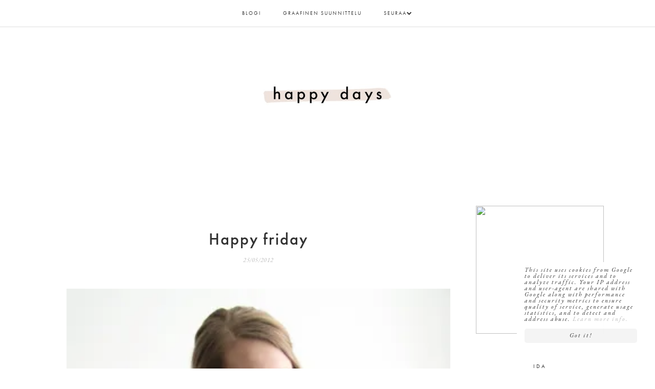

--- FILE ---
content_type: text/html; charset=UTF-8
request_url: http://www.happydaysida.com/2012/05/happy-friday.html
body_size: 20618
content:
<!DOCTYPE html>
<html class='v2' dir='ltr' xmlns='http://www.w3.org/1999/xhtml' xmlns:b='http://www.google.com/2005/gml/b' xmlns:data='http://www.google.com/2005/gml/data' xmlns:expr='http://www.google.com/2005/gml/expr'>
<link href='https://fonts.googleapis.com/css?family=Libre+Baskerville:400,400italic,700' rel='stylesheet' type='text/css'>
<link href='//maxcdn.bootstrapcdn.com/font-awesome/4.4.0/css/font-awesome.min.css' rel='stylesheet'/>
<link href='https://fonts.googleapis.com/css?family=Lato:300,400,100' rel='stylesheet' type='text/css'>
</link>
</link>
<head>
<link href='https://www.blogger.com/static/v1/widgets/335934321-css_bundle_v2.css' rel='stylesheet' type='text/css'/>
<meta content='width=1100' name='viewport'/>
<meta content='text/html; charset=UTF-8' http-equiv='Content-Type'/>
<meta content='blogger' name='generator'/>
<link href='http://www.happydaysida.com/favicon.ico' rel='icon' type='image/x-icon'/>
<link href='http://www.happydaysida.com/2012/05/happy-friday.html' rel='canonical'/>
<link rel="alternate" type="application/atom+xml" title="Happy days - Atom" href="http://www.happydaysida.com/feeds/posts/default" />
<link rel="alternate" type="application/rss+xml" title="Happy days - RSS" href="http://www.happydaysida.com/feeds/posts/default?alt=rss" />
<link rel="service.post" type="application/atom+xml" title="Happy days - Atom" href="https://www.blogger.com/feeds/2279858831855654306/posts/default" />

<link rel="alternate" type="application/atom+xml" title="Happy days - Atom" href="http://www.happydaysida.com/feeds/4087557338360507671/comments/default" />
<!--Can't find substitution for tag [blog.ieCssRetrofitLinks]-->
<link href='http://i1120.photobucket.com/albums/l494/happydaysida/Toukokuu%202012/hyvapaiva1.jpg' rel='image_src'/>
<meta content='http://www.happydaysida.com/2012/05/happy-friday.html' property='og:url'/>
<meta content='Happy friday' property='og:title'/>
<meta content='   Bleiseri Zara, t-paita Monki, hame H&amp;M, laukku Marc by Marc Jacobs, aurinkolasit ?,    kello Michael Kors, rannekorut Bijou  Brigitte ja ...' property='og:description'/>
<meta content='https://lh3.googleusercontent.com/blogger_img_proxy/AEn0k_uYqI2OiXSOXA6K9rfj7U4DwGsLy6y-l3Bcf3-vFsJnzY3RVvJ5-5hOla5oA5Paii_XfAXg5LHFoWkbkUtpDVEvPbzLLM18lk-u4-2J4jBtEoNq6gZq9eiz-1EPrVxTBAhjxYswOS-GD7sYh1x8VFCVbKJYG-0eOw=w1200-h630-p-k-no-nu' property='og:image'/>
<title>Happy days: Happy friday</title>
<script src='https://use.typekit.net/rku5cfn.js'></script>
<script>try{Typekit.load({ async: true });}catch(e){}</script>
<style id='page-skin-1' type='text/css'><!--
/*
-----------------------------------------------
Blogger Template Style
Name:     Happy days
Designer: Ida / Happy days
URL:      happydaysida.com
----------------------------------------------- */
/* CONTENT
----------------------------------------------- */
.post-body image,
.post-body img,
.post-categories,
.date-header,
.hentry,
.entry-title,
h3.post-title,
.post-body .entry-content,
.post-body,
.entry-content,
.post-footer,
.blog-pager {
width: 750px;
}
body, .body-fauxcolumn-outer {
font-family: 'eb-garamond', serif;
font-size: 14px;
font-weight: 300;
color: #333;
background: #ffffff none no-repeat scroll center center;
padding: 0;
-webkit-font-smoothing: antialiased
}
html body .region-inner {
min-width: 0;
max-width: 100%;
width: auto;
}
.body-fauxcolumn-outer .fauxcolumn-inner {
background: transparent none repeat scroll top left;
_background-image: none;
}
.body-fauxcolumn-outer .cap-top {
position: absolute;
z-index: 1;
height: 400px;
width: 100%;
background: #ffffff none no-repeat scroll center center;
}
.body-fauxcolumn-outer .cap-top .cap-left {
width: 100%;
background: transparent none repeat-x scroll top left;
_background-image: none;
}
.content-outer {
-moz-box-shadow: 0 0 40px rgba(0, 0, 0, 0);
-webkit-box-shadow: 0 0 5px rgba(0, 0, 0, 0);
-goog-ms-box-shadow: 0 0 10px #ffffff;
box-shadow: 0 0 40px rgba(0, 0, 0, 0);
margin-bottom: 0px;
}
.content-inner {
padding: 10px 10px;
}
.content-inner {
background-color: #ffffff;
}
/* COLUMNS
----------------------------------------------- */
.main-outer {
border-top: 0;
}
.fauxcolumn-left-outer .fauxcolumn-inner {
border-right: 0px;
}
.fauxcolumn-right-outer .fauxcolumn-inner {
border-left: 0px;
}
/* LINKS
----------------------------------------------- */
a:link {
text-decoration:none;
color: #bababa;
transition: all .3s ease-out;
-o-transition: all .3s ease-out;
-moz-transition: all .3s ease-out;
-webkit-transition: all .3s ease-out;
}
a:visited {
text-decoration:none;
color: #bababa;
}
a:hover, .entry-content a:hover {
text-decoration:none;
color: #333;
transition: all .3s ease-out;
-o-transition: all .3s ease-out;
-moz-transition: all .3s ease-out;
-webkit-transition: all .3s ease-out;
}
.entry-title, h3.post-title a,
.blog-pager a,
#sidebar-right-1 a{
color: #333;
}
.entry-title, h3.post-title a:hover,
.blog-pager a:hover,
#sidebar-right-1 a:hover {
text-decoration:none;
color: #e3cec2;
}
.entry-content a {
text-decoration:underline;
color: #505050;
}
/* HEADER
----------------------------------------------- */
.header-outer {
background: transparent none repeat-x scroll 0 -400px;
_background-image: none;
}
.Header h1 {
font: normal normal 60px Minion Pro, Utopia, 'Minion pro', Palatino, serif;
color: #c9397e;
text-shadow: -1px -1px 1px rgba(0, 0, 0, .2);
}
.Header h1 a {
color: #bababa;
}
.Header .description {
color: #151515;
}
.header-inner .Header .titlewrapper {
padding: 22px 0;
}
.header-inner .Header .descriptionwrapper {
padding: 0;
}
#Header1_headerimg {
width: 1040px !important;
height: 262px !important;
}
#header-inner {
background-position: center !important;
width: 100% !important;
text-align: center;
padding-bottom: 50px;
padding-top: 20px;
}
#header-inner img {
margin: auto;
}
.header-inner .widget {
margin-left: 0;
margin-right: 0;
}
/* NAVIGATION
----------------------------------------------- */
/*---------------------------------------------
MENU
----------------------------------------------- */
.PageList h2 {
display: none;
}
.PageList {
position: fixed;
top: 0;
left: 0;
width: 100%;
z-index: 9999;
margin: 0 auto;
background: #fff;
border-bottom: 1px solid #dfdfdf;
}
.PageList ul {
padding: 0 !important;
height: auto;
text-align: center;
margin: 0 auto !important;
max-width: 2200px;
}
.PageList li {
border: none;
float: none;
display: inline-block;
zoom: 1;
padding: 15px 0;
-webkit-transition: all .2s;
-moz-transition: all .2s;
-ms-transition: all .2s;
-o-transition: all .2s;
transition: all .2s;
}
.PageList li a,.PageList span {
display: inline-block;
padding: 0 20px;
font-family: 'futura-pt', sans-serif;
font-size: 10px;
font-weight: 300;
letter-spacing: 2px;
color: #333;
text-transform: uppercase;
}
.PageList li.selected a {
background-color: #fff;
font-weight: 400;
text-decoration: none;
}
.PageList li a:hover {
position: relative;
color: #e3cec2;
}
.PageList ul ul {
display: none;
padding: 0;
position: absolute;
top: 100%;
min-width: 150px;
background: #fff;
border-bottom: 5px solid #e3cec2;
}
.PageList ul ul li {
display: block;
text-align: left;
padding: 10px 0;
}
.PageList ul li:hover > ul {
display: block;
}
/*---------------------------------------------
RESPONSIVE MENU
----------------------------------------------- */
.slicknav_menu h2 {
display: none;
}
.slicknav_menu {
display: none;
}
.slicknav_btn {
font-family: FontAwesome;
position: relative;
display: block;
vertical-align: middle;
padding: 15px;
line-height: 1.9;
cursor: pointer;
}
.slicknav_btn .slicknav_icon-bar + .slicknav_icon-bar {
margin-top: .188em;
}
.slicknav_menu {
*zoom: 1;
}
.slicknav_menu .slicknav_menutxt {
display: block;
line-height: 1.188em;
}
.slicknav_menu .slicknav_icon {
display: none;
}
.slicknav_menu .slicknav_no-text {
margin: 0;
}
.slicknav_menu .slicknav_icon-bar {
display: none;
}
.slicknav_nav {
clear: both;
}
.slicknav_nav ul {
display: block;
}
.slicknav_nav li {
display: block;
}
.slicknav_nav .slicknav_arrow {
display: none;
}
.slicknav_nav .slicknav_item {
cursor: pointer;
}
.slicknav_nav .slicknav_item a {
display: inline;
}
.slicknav_nav .slicknav_row {
display: block;
}
.slicknav_nav a {
display: block;
text-align: center;
}
.slicknav_nav .slicknav_parent-link a {
display: inline;
}
.slicknav_brand {
float: left;
}
.slicknav_menu {
font-size: 16px;
box-sizing: border-box;
background: #fff;
padding: 0;
border-bottom: 1px solid #bababa;
}
.slicknav_menu * {
box-sizing: border-box;
}
.slicknav_menu .slicknav_menutxt {
color: #333;
text-align: center;
font-family: FontAwesome;
}
.slicknav_btn {
margin: 0 auto;
text-decoration: none;
}
.slicknav_nav {
color: #333;
font-family: 'eb-garamond', serif;
margin: 0;
padding: 0;
list-style: none;
overflow: hidden;
font-style: italic;
letter-spacing: 1px;
}
.slicknav_nav ul {
list-style: none;
overflow: hidden;
padding: 0;
margin: 0;
text-align: center;
}
.slicknav_nav .slicknav_row {
padding: 5px 10px;
margin: 2px 5px;
}
.slicknav_nav .slicknav_row:hover {
color: #e3cec2;
}
.slicknav_nav a,.slicknav_nav span {
padding: 5px 10px;
margin: 2px 5px;
text-decoration: none;
color: #333
font-size: 14px;
}
.slicknav_nav a:hover {
color: #fff;
}
.slicknav_nav .slicknav_txtnode {
margin-left: 15px;
}
.slicknav_nav .slicknav_item a {
padding: 0;
margin: 0;
}
.slicknav_nav .slicknav_parent-link a {
padding: 0;
margin: 0;
}
/* HEADINGS
----------------------------------------------- */
h2 {
color: #333;
background: transparent;
font-family: 'futura-pt', sans-serif;
font-size: 11px;
font-weight: 400;
text-transform: uppercase;
letter-spacing: 3px;
text-align: center;
border: 0px solid #333;
border-left: 0px;
border-right: 0px;
line-height: 30px;
margin-bottom: 10px;
margin-top: 40px;
}
h2:after {
content: "";
height: 1px;
width: 30px;
background: #e3cec2;
display: block;
margin: 0 auto;
margin-top: 10px;
}
.comments h4 {
font-family: 'Futura', sans-serif;
font-size: 20px;
letter-spacing: 1px;
font-weight: 400;
text-align: center;
}
.hentry {
font-weight: 400;
}
.entry-title, h3.post-title {
font-family: 'futura-pt', sans-serif;
font-size: 32px;
font-weight: 500;
letter-spacing: 2px;
text-align: center;
color: #333;
padding: 0;
padding-top: 40px;
margin: 0;
}
.entry-title, h3.post-title em {
display: block;
font-family: 'eb-garamond', serif;
font-weight: 300;
font-size: 70%;
}
h5 {
color: #333;
background: transparent;
font-family: 'Futura-pt', sans-serif;
font-size: 11px;
font-weight: 400;
text-transform: uppercase;
letter-spacing: 3px;
border: 0px solid #333;
margin-bottom: 2px;
padding-bottom: 0;
}
h5 a:link, h5 a:visited {
color: #333;
text-decoration: none;
}
/* POSTS
----------------------------------------------- */
.date-header span {
background-color: #fff;
color: #bababa;
font-family: 'eb-garamond', serif;
font-size: 12px;
font-style: italic;
font-weight: 300;
letter-spacing: 0.6px;
}
h2.date-header{
background-color: #fff;
}
h2.date-header:after {
display:none;
}
.date-header{
padding: 0px 0 40px 0;
margin: 0;
border: 0px;
text-align: center;
}
.main-inner {
padding-top: 30px;
padding-bottom: 30px;
}
.main-inner .column-center-inner {
padding: 0 15px;
}
.main-inner .column-center-inner .section {
margin: 0 15px;
}
.post-body p{
width: 90%;
margin: 0 auto;
}
.post-body
.entry-content,
.post-body, .entry-content {
text-align: justify;
}
.post-body {
letter-spacing: 0.5px;
line-height: 1.8;
position: relative;
}
.post-body img {
width: 750px;
}
.post-body img, .post-body .tr-caption-container {
padding: 0px;
}
.post-body .tr-caption-container {
color: #ffffff;
}
.post-body .tr-caption-container img {
padding: 0;
background: transparent;
border: none;
-moz-box-shadow: 0 0 0 rgba(0, 0, 0, .1);
-webkit-box-shadow: 0 0 0 rgba(0, 0, 0, .1);
box-shadow: 0 0 0 rgba(0, 0, 0, .1);
}
.post-footer {
font-size: 12px;
font-style: italic;
letter-spacing: 1px;
text-align: center;
padding: 30px 0 40px 0;
margin: 0;
color: #bababa;
background-color: #ffffff;
border: 0;
border-bottom: 1px solid #dfdfdf;
line-height: 1.6;
}
.post-comment-link {
margin: 0 !important;
}
.post-labels {
padding-bottom: 40px;
margin: 0;
}
.post-timestamp {
width: 0;
margin: 0;
}
#comments .comment-author {
padding-top: 1.5em;
border-top: 1px solid #333;
background-position: 0 1.5em;
}
#comments .comment-author:first-child {
padding-top: 0;
border-top: none;
}
.avatar-image-container {
margin: .2em 0 0;
}
#comments .avatar-image-container img {
border: 1px solid #ffffff;
}
/* SIDEBAR
----------------------------------------------- */
.widget .popular-posts ul {
list-style: none;
}
.PopularPosts .item-thumbnail {
float: left;
margin: 0 15px 0 0;
}
.PopularPosts img {
padding-right: 0;
}
.PopularPosts .item-title {
padding-bottom: 0;
text-align: left;
padding-top: 7%;
}
.widget {
line-height: 1.6;
}
.widget ul {
line-height: 1.6;
padding: 0;
}
.widget ul li {
text-indent: 0;
}
#sidebar-right-1 {
font-size: 14px;
text-align: justify;
line-height: 1.6;
margin: 0;
}
#sidebar-right-1 .sidebar .section {
margin: 0 !important;
}
.main-inner .column-right-inner {
padding: 0 !important;
}
#ArchiveList {
line-height: 1.6;
}
.label-size {
line-height: 1.6;
}
.widget-content .list-label-widget-content ul{
text-align: left;
}
.list-label-widget-content ul li{
float: left;
width: 50%;
text-align: left;
}
.list-label-widget-content ul {
list-style-type: none;
}
.blog-list-container {
text-align: left;
}
.blog-list-container .blog-title {
letter-spacing: 1.5px;
margin: 0;
}
.blog-list-container .item-content {
font-style: italic;
letter-spacing: 2px;
}
.blog-list-container .blog-content {
width: 100%;
}
.search-box {
padding: 9px 13px;
width: 100%;
margin-left: -13px;
background: #fff;
font-family: 'eb-garamond', serif;
border: 1px solid #dfdfdf;
color: #dfdfdf;
text-align: center;
letter-spacing: 1px;
}
@-moz-document url-prefix() {
.search-box{
padding: 9px 0;
margin-left: 0;
}
}
#searchthis {
width: 100%;
}
.search-box {
padding: 9px 0;
margin-left: 0;
}
input {
-webkit-appearance: textfield;
background-color: white;
border-image-source: initial;
border-image-slice: initial;
border-image-width: initial;
border-image-outset: initial;
border-image-repeat: initial;
-webkit-rtl-ordering: logical;
-webkit-user-select: text;
cursor: auto;
padding: 1px;
border: 2px inset;
}
cite.user {
font-family: 'Futura', sans-serif;
font-size: 13px;
padding-right: 15px;
letter-spacing: 1px;
}
cite.user a {
color: #333;
}
.comments .comments-content .datetime {
font-style: italic;
margin-left: 0px;
color: #333;
}
.comments .comment .comment-actions a {
padding-right: 15px;
font-family: 'Futura', sans-serif;
letter-spacing: 1px;
}
/* SOCIAL
----------------------------------------------- */
#fawesomeicons a {
color: #333 !important;
background: #fff;
display: inline-block;
font-size: 16px;
cursor: pointer;
text-align: center;
position: relative;
z-index: 1;
border-radius: 50%;
height: 32px;
width: 32px;
line-height: 30px;
margin: 0 1px 6px;
transition: all .3s ease-out;
-o-transition: all .3s ease-out;
-moz-transition: all .3s ease-out;
-webkit-transition: all .3s ease-out;
}
#fawesomeicons a:hover {
color: #fff !important;
background: #e3cec2;
}
/* ARCHIVE LIST
---------------------------------------------- */
/* Archive Year Header */
#ArchiveList ul > li > a.post-count-link {
font-size: 12px;
width: 100%;
margin: 0;
padding: 0;
line-height: 26px;
background-color: #fff;
box-sizing: border-box;
font-weight: 700;
letter-spacing: 2px;
}
/* Archive Month Header */
#ArchiveList ul ul li  a.post-count-link{
font-size: inherit;
width: auto;
margin: 0 5px 0;
padding: 8px 25px;
line-height: 1;
background: transparent;
}
#ArchiveList .zippy{
visibility: hidden;
}
#ArchiveList ul li a.toggle {
position: absolute;
top: 0;
left: 0;
width: 100%;
display: block;
height: 38px;
z-index: 5;
}
#ArchiveList ul ul li a.toggle {
position: absolute;
top: 0;
left: 0;
width: 30px;
height: 24px;
display: block;
z-index: 0;
}
#ArchiveList .toggle {
position: relative;
}
#ArchiveList ul ul .zippy{
color: white;
visibility: visible;
text-shadow: none;
}
#ArchiveList ul ul .zippy:before {
content: '\f105';
font-family: FontAwesome;
position: absolute;
top: 3px;
left: 12px;
padding: 4px;
line-height: 1;
font-size: 12px;
color: #8C8C8C;
}
#ArchiveList ul ul .toggle-open:before {
content: '\f107';
position: absolute;
top: 3px;
left: 10px;
}
#ArchiveList ul li{
padding: 0 !important;
text-indent: 0 !important;
margin: 0 !important;
position: relative;
}
#ArchiveList ul .post-count-link {
padding: 10px 0;
display: inline-block;
margin: 0 5px 0;
}
#ArchiveList ul ul .posts li {
margin: 0px 10px 10px 30px !important;
text-transform: none;
font-style: italic;
letter-spacing: 1,5px;
}
#ArchiveList ul {
margin: 0 0 2px !important;
}
span.post-count {
position: absolute;
right: 0;
top: 10px;
color: #dfdfdf;
}
/* ACCENTS
---------------------------------------------- */
.section-columns td.columns-cell {
border-left: 1px solid #333;
}
.blog-pager {
font-family: 'futura-pt', sans-serif;
font-size: 12px;
font-weight: 400;
text-transform: uppercase;
letter-spacing: 2px;
width: 750px;
background: transparent none no-repeat scroll top center;
}
.blog-pager-older-link, .home-link,
.blog-pager-newer-link {
background-color: #ffffff;
padding: 5px;
}
.home-link {
display: none;
}
#footer-3 {
display:none;
}
#footer-1 {
font-size: 10px;
font-weight: 400;
font-style: italic;
letter-spacing: 2px;
}
.blog-feeds, .feed-links {
display: none;
}
.status-msg-body {
font-size: 11px;
letter-spacing: 1px;
font-style:italic;
}
.status-msg-border {
border: 0px;
}
.status-msg-bg {
height: 23px;
}
.status-msg-wrap {
margin: 50px 0;
}
/*CREDITS
------------------------------------------------------*/
.bottom {
width: 100%;
background: #f4f4f4;
padding: 50px 0;
text-align: center;
margin: 0 auto;
}
.bottom-credits {
margin: 0 auto;
color: #333;
font-style: italic;
letter-spacing: 3px;
padding: 0;
font-size: 9px !important;
font-family: 'eb-garamond', serif;
}
.bottom-credits a {
color: #333;
}
.bottom .fa {
margin: 5px auto 8px auto;
font-size: 10px;
padding: 0 5px;
vertical-align: middle;
color: #bababa;
}
/* COOKIES NOTIFICATION
----------------------------------------------- */
.cc_container {
background-color: #fff !important;
color: #333 !important;
font-size: 12px !important;
font-family: 'eb-garamond', serif !important;
font-style: italic !important;
letter-spacing: 2px !important;
line-height: 1.8 !important;
box-sizing: border-box;
}
.cc_container .cc_btn {
padding: 8px 16px;
background-color: #f4f4f4 !important;
position: absolute;
bottom: 10px;
left: 15px;
right: 15px;
text-align: center;
}
.cc_container .cc_btn, .cc_container .cc_btn:visited {
color: #333 !important;
background-color: #f4f4f4 !important;
}
.cc_container a, .cc_container a:visited {
text-decoration: none;
color: #bababa !important;
transition: 200ms color;
}
a.cc_logo {
display:none !important;
}
@media screen and (min-width: 768px) {
.cc_container {
padding-bottom: 70px !important;
}
}
@media screen and (min-width: 500px) {
.cc_container {
left: initial;
right: 20px;
bottom: 20px;
width: 250px !important;
padding-bottom: 77px;
}
}
@media screen and (min-width: 500px) {
.cc_container .cc_btn {
right: 15px;
bottom: 30px !important;
}
}
/* MOBILE
----------------------------------------------- */
.mobile .post-body image,
.mobile .post-body img,
.mobile .post-categories,
.mobile .date-header,
.mobile .hentry,
.mobile .entry-title,
.mobile h3.post-title,
.mobile .post-body .entry-content,
.mobile .post-body,
.mobile .entry-content,
.mobile .post-footer,
.mobile .blog-pager {
width: auto;
}
.mobile .content-outer {
-webkit-box-shadow: 0;
box-shadow: 0;
padding: 0;
}
body.mobile .AdSense {
margin: 0;
}
.mobile .tabs-inner .widget ul {
margin-left: 0;
margin-right: 0;
}
.mobile .post {
margin: 0;
}
.mobile .main-inner .column-center-inner .section {
margin: 0;
}
.mobile-index-arrow {
font-size: 35pt !important;
font-family: 'futura-pt', sans-serif !important;
}
.mobile .date-header span {
padding: 0;
padding-top: 10px;
margin: 0;
}
.mobile .date-header{
padding: 0;
padding-top: 10px;
}
.mobile h3.post-title {
margin: 0;
padding-top: 0;
padding-bottom: 40px;
}
.mobile h2 {
margin-bottom: 10px;
}
.mobile .post-body {
font-size: 12.5px;
line-height: 1.6;
}
.mobile-index-comment {
text-align: center;
letter-spacing: 1px;
font-style: italic;
padding-top: 10px;
padding-bottom: 10px;
font-size: 11px;
}
.mobile .blog-pager {
background: transparent;
}
.mobile .footer-outer {
border-top: none;
}
.mobile .main-inner, .mobile .footer-inner {
background-color: #ffffff;
}
.mobile-index-contents {
color: #333;
font-size: 12.5px;
line-height: 1.6;
}
.mobile-link-button {
background-color: #dfdfdf;
}
.mobile-link-button a:link, .mobile-link-button a:visited {
color: #333;
letter-spacing: 1.4;
}
.mobile .body-fauxcolumn-outer .cap-top {
background-size: 100% auto;
}
.mobile #Header1_headerimg {
max-width: 400px !important;
max-height: 101px !important;
}
.mobile #header-inner {
background-position: center !important;
width: 100% !important;
text-align: center;
padding-bottom: 0;
padding-top: 0;
}
.mobile h2 {
font-style: normal;
}
h3.mobile-index-title.entry-title {
font-family: 'futura-pt', sans-serif;
font-size: 27px;
font-weight: 500;
letter-spacing: 2px;
padding-bottom: 20px;
padding-top: 10px;
}
h3.mobile-index-title.entry-title em {
display: block;
font-family: 'eb-garamond', serif;
font-weight: 300;
font-size: 70%;
}
.mobile .blog-pager {
margin: 20px 10px 40px 10px !important;
padding: 10px !important;
}
.mobile-link-button {
background-color: #fff;
font-family: 'futura-pt', sans-serif !important;
font-style: normal;
font-size: 14px;
}
.mobile-desktop-link {
font-family: 'eb-garamond', serif;
text-transform: lowercase;
font-style: italic;
font-size: 12px;
}
.mobile #Text1 {
margin: 0 20px 10px 20px;
}
.mobile .cloud-label-widget-content {
margin: 0 20px;
color: #333;
font-size: 12px;
font-style: normal;
text-align: justify;
letter-spacing: 0.5px;
line-height: 2;
}
.mobile .cloud-label-widget-content a {
color: #333;
padding: 0 10px;
}
.mobile .cloud-label-widget-content a:visited {
color: #333;
}
.mobile .label-size-1 {
font-size: 80%;
}
.mobile .label-size-2 {
font-size: 90%;
}
.mobile .label-size-3 {
font-size: 100%;
}
.mobile .label-size-4 {
font-size: 120%;
}
.mobile .label-size-5 {
font-size: 160%;
}
.mobile #ArchiveList {
margin: 0 30px 20px 30px;
font-style: normal;
font-size: 12px;
text-align: left;
}
.mobile #ArchiveList a {
color: #333;
}
.mobile #ArchiveList a:visited {
color: #333;
}
.mobile .BlogArchive #ArchiveList ul {
margin: 0;
padding: 0;
list-style: none;
list-style-image: none;
border-width: 0;
}

--></style>
<style id='template-skin-1' type='text/css'><!--
body {
min-width: 1100px;
}
.content-outer, .content-fauxcolumn-outer, .region-inner {
min-width: 1100px;
max-width: 1100px;
_width: 1100px;
}
.main-inner .columns {
padding-left: 0px;
padding-right: 250px;
}
.main-inner .fauxcolumn-center-outer {
left: 0px;
right: 250px;
/* IE6 does not respect left and right together */
_width: expression(this.parentNode.offsetWidth -
parseInt("0px") -
parseInt("250px") + 'px');
}
.main-inner .fauxcolumn-left-outer {
width: 0px;
}
.main-inner .fauxcolumn-right-outer {
width: 250px;
}
.main-inner .column-left-outer {
width: 0px;
right: 100%;
margin-left: -0px;
}
.main-inner .column-right-outer {
width: 250px;
margin-right: -250px;
}
#layout {
min-width: 0;
}
#layout .content-outer {
min-width: 0;
width: 800px;
}
#layout .region-inner {
min-width: 0;
width: auto;
}
--></style>
<script type='text/javascript'>
        (function(i,s,o,g,r,a,m){i['GoogleAnalyticsObject']=r;i[r]=i[r]||function(){
        (i[r].q=i[r].q||[]).push(arguments)},i[r].l=1*new Date();a=s.createElement(o),
        m=s.getElementsByTagName(o)[0];a.async=1;a.src=g;m.parentNode.insertBefore(a,m)
        })(window,document,'script','https://www.google-analytics.com/analytics.js','ga');
        ga('create', 'UA-60676043-1', 'auto', 'blogger');
        ga('blogger.send', 'pageview');
      </script>
<script type='text/javascript'>
    window.cookieconsent_options = {"message":"This site uses cookies from Google to deliver its services and to analyze traffic. Your IP address and user-agent are shared with Google along with performance and security metrics to ensure quality of service, generate usage statistics, and to detect and address abuse. ","dismiss":"Got it!","learnMore":"Learn more info.","link":"https://www.blogger.com/go/blogspot-cookies","theme":"dark-floating"};
</script>
<script src='//cdnjs.cloudflare.com/ajax/libs/cookieconsent2/1.0.9/cookieconsent.min.js' type='text/javascript'></script>
<script type='text/javascript'>
  cookieChoices = {};
</script>
<link href='https://www.blogger.com/dyn-css/authorization.css?targetBlogID=2279858831855654306&amp;zx=44d4d677-06f7-4516-84df-204064a076c3' media='none' onload='if(media!=&#39;all&#39;)media=&#39;all&#39;' rel='stylesheet'/><noscript><link href='https://www.blogger.com/dyn-css/authorization.css?targetBlogID=2279858831855654306&amp;zx=44d4d677-06f7-4516-84df-204064a076c3' rel='stylesheet'/></noscript>
<meta name='google-adsense-platform-account' content='ca-host-pub-1556223355139109'/>
<meta name='google-adsense-platform-domain' content='blogspot.com'/>

<!-- data-ad-client=ca-pub-2203266941562599 -->

</head>
<body class='loading'>
<div class='navbar no-items section' id='navbar' name='Navbar'>
</div>
<div class='body-fauxcolumns'>
<div class='fauxcolumn-outer body-fauxcolumn-outer'>
<div class='cap-top'>
<div class='cap-left'></div>
<div class='cap-right'></div>
</div>
<div class='fauxborder-left'>
<div class='fauxborder-right'></div>
<div class='fauxcolumn-inner'>
</div>
</div>
<div class='cap-bottom'>
<div class='cap-left'></div>
<div class='cap-right'></div>
</div>
</div>
</div>
<div class='content'>
<div class='content-fauxcolumns'>
<div class='fauxcolumn-outer content-fauxcolumn-outer'>
<div class='cap-top'>
<div class='cap-left'></div>
<div class='cap-right'></div>
</div>
<div class='fauxborder-left'>
<div class='fauxborder-right'></div>
<div class='fauxcolumn-inner'>
</div>
</div>
<div class='cap-bottom'>
<div class='cap-left'></div>
<div class='cap-right'></div>
</div>
</div>
</div>
<div class='content-outer'>
<div class='content-cap-top cap-top'>
<div class='cap-left'></div>
<div class='cap-right'></div>
</div>
<div class='fauxborder-left content-fauxborder-left'>
<div class='fauxborder-right content-fauxborder-right'></div>
<div class='content-inner'>
<header>
<div class='header-outer'>
<div class='header-cap-top cap-top'>
<div class='cap-left'></div>
<div class='cap-right'></div>
</div>
<div class='fauxborder-left header-fauxborder-left'>
<div class='fauxborder-right header-fauxborder-right'></div>
<div class='region-inner header-inner'>
<div class='header section' id='header' name='Header'><div class='widget Header' data-version='1' id='Header1'>
<div id='header-inner'>
<a href='http://www.happydaysida.com/' style='display: block'>
<img alt='Happy days' height='402px; ' id='Header1_headerimg' src='https://blogger.googleusercontent.com/img/b/R29vZ2xl/AVvXsEiHS9i4foWlQjP7hiGxAorDzMkQTRC3l70uJ42R8stJg7zweA3CebwgEQQE9I9-H6clkTU1wiTurnOxyESwYl21hkSUeIEqwR7kNGdFzUp9bi_qOe9uzrxHDhN3flBBhAyZPjcNi6cc6zA/s1600/otsikko12.jpg' style='display: block' width='1600px; '/>
</a>
</div>
</div><div class='widget PageList' data-version='1' id='PageList500'>
<h2>navigation</h2>
<div class='widget-content'>
<ul class='dropdown'>
<li><a href='http://www.happydaysida.com/'>blogi</a></li>
<li><a href='http://idatimonencreative.com'>graafinen suunnittelu</a></li>
<li><a href='#'>seuraa<i class='fa fa-chevron-down'></i></a>
<ul class='ddlabels'>
<li><a href='http://www.bloglovin.com/fi/blog/2813617/happy-days'>Bloglovin'</a></li>
<li><a href='http://www.instagram.com/idaeus'>Instagram</a></li>
<li><a href='http://pinterest.com/happydaysida/'>Pinterest</a></li>
<li><a href='https://twitter.com/idatimonen'>Twitter</a></li>
</ul>
</li>
</ul>
<div class='clear'></div>
</div>
</div></div>
</div>
</div>
<div class='header-cap-bottom cap-bottom'>
<div class='cap-left'></div>
<div class='cap-right'></div>
</div>
</div>
</header>
<div class='tabs-outer'>
<div class='tabs-cap-top cap-top'>
<div class='cap-left'></div>
<div class='cap-right'></div>
</div>
<div class='fauxborder-left tabs-fauxborder-left'>
<div class='fauxborder-right tabs-fauxborder-right'></div>
<div class='region-inner tabs-inner'>
<div class='tabs section' id='crosscol' name='Cross-column'><div class='widget HTML' data-version='1' id='HTML2'>
<div class='widget-content'>
<script>
if((self.parent && !(self.parent===self)) && (self.parent.frames.length!=0)) {
self.parent.location=document.location
}
</script>
</div>
<div class='clear'></div>
</div></div>
</div>
</div>
<div class='tabs-cap-bottom cap-bottom'>
<div class='cap-left'></div>
<div class='cap-right'></div>
</div>
</div>
<div class='main-outer'>
<div class='main-cap-top cap-top'>
<div class='cap-left'></div>
<div class='cap-right'></div>
</div>
<div class='fauxborder-left main-fauxborder-left'>
<div class='fauxborder-right main-fauxborder-right'></div>
<div class='region-inner main-inner'>
<div class='columns fauxcolumns'>
<div class='fauxcolumn-outer fauxcolumn-center-outer'>
<div class='cap-top'>
<div class='cap-left'></div>
<div class='cap-right'></div>
</div>
<div class='fauxborder-left'>
<div class='fauxborder-right'></div>
<div class='fauxcolumn-inner'>
</div>
</div>
<div class='cap-bottom'>
<div class='cap-left'></div>
<div class='cap-right'></div>
</div>
</div>
<div class='fauxcolumn-outer fauxcolumn-left-outer'>
<div class='cap-top'>
<div class='cap-left'></div>
<div class='cap-right'></div>
</div>
<div class='fauxborder-left'>
<div class='fauxborder-right'></div>
<div class='fauxcolumn-inner'>
</div>
</div>
<div class='cap-bottom'>
<div class='cap-left'></div>
<div class='cap-right'></div>
</div>
</div>
<div class='fauxcolumn-outer fauxcolumn-right-outer'>
<div class='cap-top'>
<div class='cap-left'></div>
<div class='cap-right'></div>
</div>
<div class='fauxborder-left'>
<div class='fauxborder-right'></div>
<div class='fauxcolumn-inner'>
</div>
</div>
<div class='cap-bottom'>
<div class='cap-left'></div>
<div class='cap-right'></div>
</div>
</div>
<!-- corrects IE6 width calculation -->
<div class='columns-inner'>
<div class='column-center-outer'>
<div class='column-center-inner'>
<div class='main section' id='main' name='Main'><div class='widget Blog' data-version='1' id='Blog1'>
<div class='blog-posts hfeed'>
<!--Can't find substitution for tag [defaultAdStart]-->
<div class='post-outer'>
<div class='post hentry' itemprop='blogPost' itemscope='itemscope' itemtype='http://schema.org/BlogPosting'>
<meta content='http://i1120.photobucket.com/albums/l494/happydaysida/Toukokuu%202012/hyvapaiva1.jpg' itemprop='image_url'/>
<meta content='2279858831855654306' itemprop='blogId'/>
<meta content='4087557338360507671' itemprop='postId'/>
<a name='4087557338360507671'></a>
<h3 class='post-title entry-title' itemprop='name'>
Happy friday
</h3>
<div class='post-header'>
<div class='post-header-line-1'></div>

          <div class="date-outer">
        
<h2 class='date-header'><span>25/05/2012</span></h2>

          <div class="date-posts">
        
</div>
<div class='post-body entry-content' id='post-body-4087557338360507671' itemprop='description articleBody'>
<img src="http://i1120.photobucket.com/albums/l494/happydaysida/Toukokuu%202012/hyvapaiva1.jpg" /><img src="http://i1120.photobucket.com/albums/l494/happydaysida/Toukokuu%202012/hyvapaiva2.jpg" /><br />
<img src="http://i1120.photobucket.com/albums/l494/happydaysida/Toukokuu%202012/hyvapaiva3.jpg" /><br />
<div style="text-align: center;">
<span style="font-size: x-small;"><span style="font-family: 'Courier New', Courier, monospace;">Bleiseri Zara, t-paita Monki, hame H&amp;M, laukku Marc by Marc Jacobs, aurinkolasit ?,&nbsp;</span></span></div>
<div style="text-align: center;">
<span style="font-family: 'Courier New', Courier, monospace;">kello Michael Kors, rannekorut Bijou  Brigitte ja joku ikivanha</span></div>
<br />
Tänään on ollut <i>hyvä päivä</i>! Olen ollut niin yltiömäisen iloinen ja positiivinen, että välillä epäilin jo saaneeni auringonpistoksen! Tästä päivästä erittäin hyvän ovat tehneet muun muassa: auringonpaiste, hyvä lounas Kämp Gallerian <i>Gran Delicatossa</i>, ihanien tuotteiden tuoksuttelu<i> L'Occitanessa</i>, <i>COS</i>:n avajaiset ja sieltä tehdyt löydöt,<i> Jungle Juice Barin</i> smoothie nautittuna ulkona, maukas macchiato, hyvä lounas-/ostosseura, ihana kävelylenkki Töölönlahdella ja Tokoinrannassa (vastaan kipitti kahdeksan chihua, aaaaaw) ja ranskaa puhuvien poikien salakuuntelu S-Marketissa. Kivat asiat, jotka vielä tulossa tämän päivän aikana: itsetehty illallinen ja hyvä elokuva!<br />
<br />
Vaatteetkin olivat ihan kivat tänään, ja kuten huomaatte, <i>Marc</i> on palannut kotiin! Ehjänä ja uuden veroisena, mutta samat tutut jugurttitahrat löytyvät edelleen sisäkankaasta. Pitkän eromme jälkeen tuntuu, kuin olisin saanut ihan uuden laukun! Meillä on taas aikamoinen kuherruskuukausi meneillään&nbsp;<span style="background-color: white; color: #222222; font-family: arial, sans-serif; font-size: x-small; line-height: 16px;">&#9829;</span><br />
<br />
Toivottavasti teillä muillakin on ollut kiva perjantai, tai tulee vielä olemaan! Yltiömäisen positiivista ja ällökivaa perjantaita kaikille!&nbsp;<span style="background-color: white; color: #222222; font-family: arial, sans-serif; font-size: x-small; line-height: 16px;">&#9829;</span><br />
<br />
<i>// Today has been a super happy and positive day! I've been smiling like crazy. There's many things that made today a good day, for example: a good lunch in a good company, COS Helsinki openings and items I found there, a smoothie enjoyed in the sun, a delicious macchiato, a jog around Töölönlahti (I saw eight chihuahuas!) and eavesdropping the French gyus in supermarket. Still come: homemade dinner and a good movie!<br />
Also, here's what I wore today! As you can see, Marc has returned and I fell in love with him again&nbsp;</i><span style="background-color: white; color: #222222; font-family: arial, sans-serif; font-size: x-small; line-height: 16px;">&#9829;&nbsp;</span><i>Have a superdouper lovely Friday, everyone!&nbsp;</i><span style="background-color: white; color: #222222; font-family: arial, sans-serif; font-size: x-small; line-height: 16px;">&#9829;</span>
<div style='clear: both;'></div>
</div>
<div class='post-footer'>
<div class='post-footer-line post-footer-line-1'></div>
<div class='post-footer-line post-footer-line-2'><span class='post-comment-link'>
</span>
<span class='post-icons'>
</span>
</div>
<div class='post-footer-line post-footer-line-3'><span class='post-labels'>
kategoriat:
<a href='http://www.happydaysida.com/search/label/asut?max-results=5' rel='tag'>asut</a> / 
<a href='http://www.happydaysida.com/search/label/feeling%20it?max-results=5' rel='tag'>feeling it</a>
</span>
</div>
</div>
</div>
<div class='comments' id='comments'>
<a name='comments'></a>
<h4>3 comments:</h4>
<div class='comments-content'>
<script async='async' src='' type='text/javascript'></script>
<script type='text/javascript'>
    (function() {
      var items = null;
      var msgs = null;
      var config = {};

// <![CDATA[
      var cursor = null;
      if (items && items.length > 0) {
        cursor = parseInt(items[items.length - 1].timestamp) + 1;
      }

      var bodyFromEntry = function(entry) {
        var text = (entry &&
                    ((entry.content && entry.content.$t) ||
                     (entry.summary && entry.summary.$t))) ||
            '';
        if (entry && entry.gd$extendedProperty) {
          for (var k in entry.gd$extendedProperty) {
            if (entry.gd$extendedProperty[k].name == 'blogger.contentRemoved') {
              return '<span class="deleted-comment">' + text + '</span>';
            }
          }
        }
        return text;
      }

      var parse = function(data) {
        cursor = null;
        var comments = [];
        if (data && data.feed && data.feed.entry) {
          for (var i = 0, entry; entry = data.feed.entry[i]; i++) {
            var comment = {};
            // comment ID, parsed out of the original id format
            var id = /blog-(\d+).post-(\d+)/.exec(entry.id.$t);
            comment.id = id ? id[2] : null;
            comment.body = bodyFromEntry(entry);
            comment.timestamp = Date.parse(entry.published.$t) + '';
            if (entry.author && entry.author.constructor === Array) {
              var auth = entry.author[0];
              if (auth) {
                comment.author = {
                  name: (auth.name ? auth.name.$t : undefined),
                  profileUrl: (auth.uri ? auth.uri.$t : undefined),
                  avatarUrl: (auth.gd$image ? auth.gd$image.src : undefined)
                };
              }
            }
            if (entry.link) {
              if (entry.link[2]) {
                comment.link = comment.permalink = entry.link[2].href;
              }
              if (entry.link[3]) {
                var pid = /.*comments\/default\/(\d+)\?.*/.exec(entry.link[3].href);
                if (pid && pid[1]) {
                  comment.parentId = pid[1];
                }
              }
            }
            comment.deleteclass = 'item-control blog-admin';
            if (entry.gd$extendedProperty) {
              for (var k in entry.gd$extendedProperty) {
                if (entry.gd$extendedProperty[k].name == 'blogger.itemClass') {
                  comment.deleteclass += ' ' + entry.gd$extendedProperty[k].value;
                } else if (entry.gd$extendedProperty[k].name == 'blogger.displayTime') {
                  comment.displayTime = entry.gd$extendedProperty[k].value;
                }
              }
            }
            comments.push(comment);
          }
        }
        return comments;
      };

      var paginator = function(callback) {
        if (hasMore()) {
          var url = config.feed + '?alt=json&v=2&orderby=published&reverse=false&max-results=50';
          if (cursor) {
            url += '&published-min=' + new Date(cursor).toISOString();
          }
          window.bloggercomments = function(data) {
            var parsed = parse(data);
            cursor = parsed.length < 50 ? null
                : parseInt(parsed[parsed.length - 1].timestamp) + 1
            callback(parsed);
            window.bloggercomments = null;
          }
          url += '&callback=bloggercomments';
          var script = document.createElement('script');
          script.type = 'text/javascript';
          script.src = url;
          document.getElementsByTagName('head')[0].appendChild(script);
        }
      };
      var hasMore = function() {
        return !!cursor;
      };
      var getMeta = function(key, comment) {
        if ('iswriter' == key) {
          var matches = !!comment.author
              && comment.author.name == config.authorName
              && comment.author.profileUrl == config.authorUrl;
          return matches ? 'true' : '';
        } else if ('deletelink' == key) {
          return config.baseUri + '/comment/delete/'
               + config.blogId + '/' + comment.id;
        } else if ('deleteclass' == key) {
          return comment.deleteclass;
        }
        return '';
      };

      var replybox = null;
      var replyUrlParts = null;
      var replyParent = undefined;

      var onReply = function(commentId, domId) {
        if (replybox == null) {
          // lazily cache replybox, and adjust to suit this style:
          replybox = document.getElementById('comment-editor');
          if (replybox != null) {
            replybox.height = '250px';
            replybox.style.display = 'block';
            replyUrlParts = replybox.src.split('#');
          }
        }
        if (replybox && (commentId !== replyParent)) {
          replybox.src = '';
          document.getElementById(domId).insertBefore(replybox, null);
          replybox.src = replyUrlParts[0]
              + (commentId ? '&parentID=' + commentId : '')
              + '#' + replyUrlParts[1];
          replyParent = commentId;
        }
      };

      var hash = (window.location.hash || '#').substring(1);
      var startThread, targetComment;
      if (/^comment-form_/.test(hash)) {
        startThread = hash.substring('comment-form_'.length);
      } else if (/^c[0-9]+$/.test(hash)) {
        targetComment = hash.substring(1);
      }

      // Configure commenting API:
      var configJso = {
        'maxDepth': config.maxThreadDepth
      };
      var provider = {
        'id': config.postId,
        'data': items,
        'loadNext': paginator,
        'hasMore': hasMore,
        'getMeta': getMeta,
        'onReply': onReply,
        'rendered': true,
        'initComment': targetComment,
        'initReplyThread': startThread,
        'config': configJso,
        'messages': msgs
      };

      var render = function() {
        if (window.goog && window.goog.comments) {
          var holder = document.getElementById('comment-holder');
          window.goog.comments.render(holder, provider);
        }
      };

      // render now, or queue to render when library loads:
      if (window.goog && window.goog.comments) {
        render();
      } else {
        window.goog = window.goog || {};
        window.goog.comments = window.goog.comments || {};
        window.goog.comments.loadQueue = window.goog.comments.loadQueue || [];
        window.goog.comments.loadQueue.push(render);
      }
    })();
// ]]>
  </script>
<div id='comment-holder'>
<div class="comment-thread toplevel-thread"><ol id="top-ra"><li class="comment" id="c9187971206985787913"><div class="avatar-image-container"><img src="//blogger.googleusercontent.com/img/b/R29vZ2xl/AVvXsEgZ98s9KyqocBaNGm3BukXv-NjnBf_5NmZ7bJNgufOD8WDv-94viUxe8OxtmGAybe_NY85DrRutwMA9gUwyEnoM6MEcKLgoIfQhDs2eR1RIWnqMavfZdJKehYxk_FpUrQ/s45-c/me.jpg" alt=""/></div><div class="comment-block"><div class="comment-header"><cite class="user"><a href="https://www.blogger.com/profile/14217334655322265287" rel="nofollow">Fedu</a></cite><span class="icon user "></span><span class="datetime secondary-text"><a rel="nofollow" href="http://www.happydaysida.com/2012/05/happy-friday.html?showComment=1337965147122#c9187971206985787913">25 May 2012 at 19:59</a></span></div><p class="comment-content">i really should get to COS!! And btw i am taking daily walk around töölölähti since i live next to it and am getting my puppy next saturday so i guess there will be another chihuahua around there!! happy to see happy people ! enjoy your weekend! ps: tu parles francais ( on peut se tutoyer non?) ??</p><span class="comment-actions secondary-text"><a class="comment-reply" target="_self" data-comment-id="9187971206985787913">Reply</a><span class="item-control blog-admin blog-admin pid-63470360"><a target="_self" href="https://www.blogger.com/comment/delete/2279858831855654306/9187971206985787913">Delete</a></span></span></div><div class="comment-replies"><div id="c9187971206985787913-rt" class="comment-thread inline-thread"><span class="thread-toggle thread-expanded"><span class="thread-arrow"></span><span class="thread-count"><a target="_self">Replies</a></span></span><ol id="c9187971206985787913-ra" class="thread-chrome thread-expanded"><div><li class="comment" id="c5512348338260225942"><div class="avatar-image-container"><img src="//blogger.googleusercontent.com/img/b/R29vZ2xl/AVvXsEjg3AaSsHk-boy_USbiQcPVCZfGvtHt6UBF3ZU1rEXjRJtpLlT0eRW4NTM7GcYLZZUQRU0XMV8RT38OQ-zLLRbmvGhFYDHQYWP_a9Y2GhzBeM9LtSpwhPIJU7UvukNF_Q/s45-c/IMG_5193.JPG" alt=""/></div><div class="comment-block"><div class="comment-header"><cite class="user"><a href="https://www.blogger.com/profile/15824430862004629443" rel="nofollow">Ida</a></cite><span class="icon user blog-author"></span><span class="datetime secondary-text"><a rel="nofollow" href="http://www.happydaysida.com/2012/05/happy-friday.html?showComment=1337971238243#c5512348338260225942">25 May 2012 at 21:40</a></span></div><p class="comment-content">Yes, you definitely should! Highly recommend, I saw there too many cute things! ;)<br>And oooh! Congrats! :)) Hihi, I&#39;ll be the one stalking you and the doggie behind the bushes! ;) Beware! No, seriously. This puppy fever of mine is getting out of hand! For the past year I&#39;ve almost started crying when I see chihuahuas! Aaa, I hope I&#39;ll get my pup asap! :)<br>Et oui, je parle un peu français. I studied couple courses in high school and university, but nowdays I&#39;ve forgotten almost all the words :D I should really prep my skill before the Paris trip... But whenever I have a chance to hear natives speak French, I&#39;m all ears ;)<br>You have a lovely weekend as well! :)</p><span class="comment-actions secondary-text"><span class="item-control blog-admin blog-admin pid-1129992012"><a target="_self" href="https://www.blogger.com/comment/delete/2279858831855654306/5512348338260225942">Delete</a></span></span></div><div class="comment-replies"><div id="c5512348338260225942-rt" class="comment-thread inline-thread hidden"><span class="thread-toggle thread-expanded"><span class="thread-arrow"></span><span class="thread-count"><a target="_self">Replies</a></span></span><ol id="c5512348338260225942-ra" class="thread-chrome thread-expanded"><div></div><div id="c5512348338260225942-continue" class="continue"><a class="comment-reply" target="_self" data-comment-id="5512348338260225942">Reply</a></div></ol></div></div><div class="comment-replybox-single" id="c5512348338260225942-ce"></div></li></div><div id="c9187971206985787913-continue" class="continue"><a class="comment-reply" target="_self" data-comment-id="9187971206985787913">Reply</a></div></ol></div></div><div class="comment-replybox-single" id="c9187971206985787913-ce"></div></li><li class="comment" id="c5154451406218227407"><div class="avatar-image-container"><img src="//www.blogger.com/img/blogger_logo_round_35.png" alt=""/></div><div class="comment-block"><div class="comment-header"><cite class="user"><a href="https://www.blogger.com/profile/12824411677275189459" rel="nofollow">Kris</a></cite><span class="icon user "></span><span class="datetime secondary-text"><a rel="nofollow" href="http://www.happydaysida.com/2012/05/happy-friday.html?showComment=1337993068914#c5154451406218227407">26 May 2012 at 03:44</a></span></div><p class="comment-content">kaunis :)</p><span class="comment-actions secondary-text"><a class="comment-reply" target="_self" data-comment-id="5154451406218227407">Reply</a><span class="item-control blog-admin blog-admin pid-1443341424"><a target="_self" href="https://www.blogger.com/comment/delete/2279858831855654306/5154451406218227407">Delete</a></span></span></div><div class="comment-replies"><div id="c5154451406218227407-rt" class="comment-thread inline-thread hidden"><span class="thread-toggle thread-expanded"><span class="thread-arrow"></span><span class="thread-count"><a target="_self">Replies</a></span></span><ol id="c5154451406218227407-ra" class="thread-chrome thread-expanded"><div></div><div id="c5154451406218227407-continue" class="continue"><a class="comment-reply" target="_self" data-comment-id="5154451406218227407">Reply</a></div></ol></div></div><div class="comment-replybox-single" id="c5154451406218227407-ce"></div></li></ol><div id="top-continue" class="continue"><a class="comment-reply" target="_self">Add comment</a></div><div class="comment-replybox-thread" id="top-ce"></div><div class="loadmore hidden" data-post-id="4087557338360507671"><a target="_self">Load more...</a></div></div>
</div>
</div>
<p class='comment-footer'>
<div class='comment-form'>
<a name='comment-form'></a>
<p>
</p>
<a href='https://www.blogger.com/comment/frame/2279858831855654306?po=4087557338360507671&hl=en-GB&saa=85391&origin=http://www.happydaysida.com' id='comment-editor-src'></a>
<iframe allowtransparency='true' class='blogger-iframe-colorize blogger-comment-from-post' frameborder='0' height='410' id='comment-editor' name='comment-editor' src='' width='100%'></iframe>
<!--Can't find substitution for tag [post.friendConnectJs]-->
<script src='https://www.blogger.com/static/v1/jsbin/2830521187-comment_from_post_iframe.js' type='text/javascript'></script>
<script type='text/javascript'>
      BLOG_CMT_createIframe('https://www.blogger.com/rpc_relay.html');
    </script>
</div>
</p>
<div id='backlinks-container'>
<div id='Blog1_backlinks-container'>
</div>
</div>
</div>
</div>

        </div></div>
      
<!--Can't find substitution for tag [adEnd]-->
</div>
<div class='blog-pager' id='blog-pager'>
<span id='blog-pager-newer-link'>
<a class='blog-pager-newer-link' href='http://www.happydaysida.com/2012/05/new-in-from-cos.html' id='Blog1_blog-pager-newer-link' title='Newer Post'><i class='fa fa-chevron-left'></i> uudemmat</a>
</span>
<span id='blog-pager-older-link'>
<a class='blog-pager-older-link' href='http://www.happydaysida.com/2012/05/striped-espardilles.html' id='Blog1_blog-pager-older-link' title='Older Post'>vanhemmat <i class='fa fa-chevron-right'></i></a>
</span>
<a class='home-link' href='http://www.happydaysida.com/'>Home</a>
</div>
<div class='clear'></div>
<div class='post-feeds'>
<div class='feed-links'>
Subscribe to:
<a class='feed-link' href='http://www.happydaysida.com/feeds/4087557338360507671/comments/default' target='_blank' type='application/atom+xml'>Post Comments (Atom)</a>
</div>
</div>
</div></div>
</div>
</div>
<div class='column-left-outer'>
<div class='column-left-inner'>
<aside>
</aside>
</div>
</div>
<div class='column-right-outer'>
<div class='column-right-inner'>
<aside>
<div class='sidebar section' id='sidebar-right-1'><div class='widget HTML' data-version='1' id='HTML12'>
<div class='widget-content'>
<center><img src="https://farm5.staticflickr.com/4356/36682740846_15d3302fcd_o.jpg" width="250" height="250" /></center>
</div>
<div class='clear'></div>
</div><div class='widget Text' data-version='1' id='Text1'>
<h2 class='title'>ida</h2>
<div class='widget-content'>
<div style="font-size: 14px; letter-spacing: 0.6px; text-align: center;">helsinkiläinen graafinen suunnittelija<br /><br /><br/>blogissani jaan vinkkejä vastuulliseen elämään, pohdin työtä luovan alan yksityisyrittäjän näkökulmasta ja jaan kuvia söpöstä koirastani</div><center><i><br /><br /><div style="letter-spacing: 0.6px;">happydaysida [at] gmail.com</div></i></center>
</div>
<div class='clear'></div>
</div><div class='widget HTML' data-version='1' id='HTML3'>
<div class='widget-content'>
<center><div id="fawesomeicons">
<a href="http://www.bloglovin.com/fi/blog/2813617/happy-days" title="Bloglovin" target="_blank" rel="nofollow"><i class="fa fa-heart"></i></a>
<a href="http://www.instagram.com/idaeus" title="Instagram" target="_blank" rel="nofollow"><i class="fa fa-instagram"></i></a>
<a href="http://pinterest.com/happydaysida/" title="Pinterest" target="_blank" rel="nofollow"><i class="fa fa-pinterest-p"></i></a>
<a href="https://twitter.com/idatimonen" title="Twitter" target="_blank" rel="nofollow"><i class="fa fa-twitter"></i></a>
<a href="http://happydaysida.blogspot.com/feeds/posts/default" title="RSS" target="_blank" rel="nofollow"><i class="fa fa-rss"></i></a>
</div></center>
</div>
<div class='clear'></div>
</div><div class='widget HTML' data-version='1' id='HTML6'>
<h2 class='title'>etsikö graafista suunnittelijaa?</h2>
<div class='widget-content'>
<center><a href="http://idatimonencreative.com" target="_blank"><img src="https://c2.staticflickr.com/6/5669/30931800571_068974aa41_o.png" width="200" height="200"/></a></center>
</div>
<div class='clear'></div>
</div><div class='widget HTML' data-version='1' id='HTML4'>
<h2 class='title'>instagram</h2>
<div class='widget-content'>
<!-- SnapWidget -->
<script src="https://snapwidget.com/js/snapwidget.js"></script>
<iframe src="https://snapwidget.com/embed/509345" class="snapwidget-widget" allowtransparency="true" frameborder="0" scrolling="no" style="border:none; overflow:hidden; width:100%; "></iframe>
</div>
<div class='clear'></div>
</div><div class='widget PopularPosts' data-version='1' id='PopularPosts1'>
<h2>suosituimmat</h2>
<div class='widget-content popular-posts'>
<ul>
<li>
<div class='item-thumbnail-only'>
<div class='item-thumbnail'>
<a href='http://www.happydaysida.com/2019/11/pitivatko-lupaukset-kestavammasta.html' target='_blank'>
<img alt='' border='0' src='https://lh3.googleusercontent.com/blogger_img_proxy/AEn0k_td0aFvO9Ee6zVulGSXKeIEEisPrQdLVWOcx-GEUczAGux4Tg_JzZSS8HOdUer8nrpS9T4h6I0d3woSlqBJQZIVEcEtGYGekbN9Z02jmgnSAK_27-5Xd0kJtBY0S6USj5tsmKI=w72-h72-p-k-no-nu'/>
</a>
</div>
<div class='item-title'><a href='http://www.happydaysida.com/2019/11/pitivatko-lupaukset-kestavammasta.html'>Pitivätkö lupaukset kestävämmästä elämästä?</a></div>
</div>
<div style='clear: both;'></div>
</li>
<li>
<div class='item-thumbnail-only'>
<div class='item-thumbnail'>
<a href='http://www.happydaysida.com/2014/02/clap-along-if-you-know-what-happiness.html' target='_blank'>
<img alt='' border='0' src='https://lh3.googleusercontent.com/blogger_img_proxy/AEn0k_sRJFC42R6l90ivSxRgL_dtq78pGqPFLumxyudWzMVsJVVBvPFKzeOwj5ATY3JP9vyQ5a16uh28cNMdrIAH_Yp3q5fcWa7qYIIN-Kt4ARsilwSW_oQxdthlY1woeQldgSali_Y=w72-h72-p-k-no-nu'/>
</a>
</div>
<div class='item-title'><a href='http://www.happydaysida.com/2014/02/clap-along-if-you-know-what-happiness.html'>Clap along if you know what happiness is to you</a></div>
</div>
<div style='clear: both;'></div>
</li>
<li>
<div class='item-thumbnail-only'>
<div class='item-thumbnail'>
<a href='http://www.happydaysida.com/2019/08/secondhand-ja-muita-putiikki-vinkkeja.html' target='_blank'>
<img alt='' border='0' src='https://lh3.googleusercontent.com/blogger_img_proxy/AEn0k_sGsW3zZ_brMvtP8Yv6cA6vb4rJkAqQUkOhFhbIHnvrMv-BxinD8Pe4Z45TY36Atubj69LrTEH8kgI7Fxp2_rlahiZMjfHuZVUGoEAtoQzpPkicCm7yCasuhV9dfMkrjSsVfQ=w72-h72-p-k-no-nu'/>
</a>
</div>
<div class='item-title'><a href='http://www.happydaysida.com/2019/08/secondhand-ja-muita-putiikki-vinkkeja.html'>Secondhand- ja muita putiikki-vinkkejä Kööpenhaminaan</a></div>
</div>
<div style='clear: both;'></div>
</li>
<li>
<div class='item-thumbnail-only'>
<div class='item-thumbnail'>
<a href='http://www.happydaysida.com/2019/08/aika-tavallinen-eika-mitenkaan.html' target='_blank'>
<img alt='' border='0' src='https://lh3.googleusercontent.com/blogger_img_proxy/AEn0k_v7SNroI_I0MHGLLvvs1hx59XnKewMEurc6_SOJzC8zmbowyqi4eDCzdubfFo0y2bq3InXkCZT0d_hJei34siIfmc1L2b6mC3Jk1FfA5tR_GQ8TR2KtMlDMLkFV-widFlpej_0=w72-h72-p-k-no-nu'/>
</a>
</div>
<div class='item-title'><a href='http://www.happydaysida.com/2019/08/aika-tavallinen-eika-mitenkaan.html'>Aika tavallinen eikä mitenkään kummoinen kesä <em>(sekalainen kasa ajatuksia menneiltä kuukausilta)</em></a></div>
</div>
<div style='clear: both;'></div>
</li>
<li>
<div class='item-thumbnail-only'>
<div class='item-thumbnail'>
<a href='http://www.happydaysida.com/2013/10/the-coffeetable.html' target='_blank'>
<img alt='' border='0' src='https://lh3.googleusercontent.com/blogger_img_proxy/AEn0k_vi8jWLGg8Mjl34kB1OjIi4DCBvjv4G5LfWSfQhHVRD7H_U7l2Lng-3DGZq8khBwwNdWV02GpnIP5SBIWSqqh9iWjSmFWko35fmxb1NnWg2WFWzvwGnb_r7rj73LRBXuasdZJs=w72-h72-p-k-no-nu'/>
</a>
</div>
<div class='item-title'><a href='http://www.happydaysida.com/2013/10/the-coffeetable.html'>The coffeetable</a></div>
</div>
<div style='clear: both;'></div>
</li>
</ul>
<div class='clear'></div>
</div>
</div><div class='widget Label' data-version='1' id='Label1'>
<h2>kategoriat</h2>
<div class='widget-content cloud-label-widget-content'>
<span class='label-size label-size-4'>
<a dir='ltr' href='http://www.happydaysida.com/search/label/aamut?max-results=5'>aamut</a>
</span>
<span class='label-size label-size-5'>
<a dir='ltr' href='http://www.happydaysida.com/search/label/arkijuttuja?max-results=5'>arkijuttuja</a>
</span>
<span class='label-size label-size-4'>
<a dir='ltr' href='http://www.happydaysida.com/search/label/asusteet?max-results=5'>asusteet</a>
</span>
<span class='label-size label-size-5'>
<a dir='ltr' href='http://www.happydaysida.com/search/label/asut?max-results=5'>asut</a>
</span>
<span class='label-size label-size-1'>
<a dir='ltr' href='http://www.happydaysida.com/search/label/Berlin?max-results=5'>Berlin</a>
</span>
<span class='label-size label-size-3'>
<a dir='ltr' href='http://www.happydaysida.com/search/label/blogi?max-results=5'>blogi</a>
</span>
<span class='label-size label-size-4'>
<a dir='ltr' href='http://www.happydaysida.com/search/label/coffee?max-results=5'>coffee</a>
</span>
<span class='label-size label-size-2'>
<a dir='ltr' href='http://www.happydaysida.com/search/label/Copenhagen?max-results=5'>Copenhagen</a>
</span>
<span class='label-size label-size-2'>
<a dir='ltr' href='http://www.happydaysida.com/search/label/feel%20good?max-results=5'>feel good</a>
</span>
<span class='label-size label-size-4'>
<a dir='ltr' href='http://www.happydaysida.com/search/label/feeling%20it?max-results=5'>feeling it</a>
</span>
<span class='label-size label-size-4'>
<a dir='ltr' href='http://www.happydaysida.com/search/label/France?max-results=5'>France</a>
</span>
<span class='label-size label-size-4'>
<a dir='ltr' href='http://www.happydaysida.com/search/label/Helsinki?max-results=5'>Helsinki</a>
</span>
<span class='label-size label-size-4'>
<a dir='ltr' href='http://www.happydaysida.com/search/label/inspiraatio?max-results=5'>inspiraatio</a>
</span>
<span class='label-size label-size-2'>
<a dir='ltr' href='http://www.happydaysida.com/search/label/Italy?max-results=5'>Italy</a>
</span>
<span class='label-size label-size-5'>
<a dir='ltr' href='http://www.happydaysida.com/search/label/juhlat?max-results=5'>juhlat</a>
</span>
<span class='label-size label-size-4'>
<a dir='ltr' href='http://www.happydaysida.com/search/label/kauneus?max-results=5'>kauneus</a>
</span>
<span class='label-size label-size-4'>
<a dir='ltr' href='http://www.happydaysida.com/search/label/kes%C3%A4?max-results=5'>kesä</a>
</span>
<span class='label-size label-size-5'>
<a dir='ltr' href='http://www.happydaysida.com/search/label/koti%20ja%20sisustus?max-results=5'>koti ja sisustus</a>
</span>
<span class='label-size label-size-3'>
<a dir='ltr' href='http://www.happydaysida.com/search/label/kuukauden%20parhaat?max-results=5'>kuukauden parhaat</a>
</span>
<span class='label-size label-size-5'>
<a dir='ltr' href='http://www.happydaysida.com/search/label/lifestyle?max-results=5'>lifestyle</a>
</span>
<span class='label-size label-size-3'>
<a dir='ltr' href='http://www.happydaysida.com/search/label/London?max-results=5'>London</a>
</span>
<span class='label-size label-size-5'>
<a dir='ltr' href='http://www.happydaysida.com/search/label/matkustus?max-results=5'>matkustus</a>
</span>
<span class='label-size label-size-4'>
<a dir='ltr' href='http://www.happydaysida.com/search/label/Midi?max-results=5'>Midi</a>
</span>
<span class='label-size label-size-2'>
<a dir='ltr' href='http://www.happydaysida.com/search/label/New%20York?max-results=5'>New York</a>
</span>
<span class='label-size label-size-2'>
<a dir='ltr' href='http://www.happydaysida.com/search/label/Portugal?max-results=5'>Portugal</a>
</span>
<span class='label-size label-size-5'>
<a dir='ltr' href='http://www.happydaysida.com/search/label/ruoka%20ja%20juoma?max-results=5'>ruoka ja juoma</a>
</span>
<span class='label-size label-size-2'>
<a dir='ltr' href='http://www.happydaysida.com/search/label/Stockholm?max-results=5'>Stockholm</a>
</span>
<span class='label-size label-size-4'>
<a dir='ltr' href='http://www.happydaysida.com/search/label/talvi?max-results=5'>talvi</a>
</span>
<span class='label-size label-size-5'>
<a dir='ltr' href='http://www.happydaysida.com/search/label/this%20%26%20that?max-results=5'>this &amp; that</a>
</span>
<span class='label-size label-size-4'>
<a dir='ltr' href='http://www.happydaysida.com/search/label/toivelista?max-results=5'>toivelista</a>
</span>
<span class='label-size label-size-4'>
<a dir='ltr' href='http://www.happydaysida.com/search/label/ty%C3%B6?max-results=5'>työ</a>
</span>
<span class='label-size label-size-3'>
<a dir='ltr' href='http://www.happydaysida.com/search/label/vastuulliset%20valinnat?max-results=5'>vastuulliset valinnat</a>
</span>
<span class='label-size label-size-2'>
<a dir='ltr' href='http://www.happydaysida.com/search/label/vinkit?max-results=5'>vinkit</a>
</span>
<span class='label-size label-size-4'>
<a dir='ltr' href='http://www.happydaysida.com/search/label/yhteisty%C3%B6?max-results=5'>yhteistyö</a>
</span>
<div class='clear'></div>
</div>
</div><div class='widget BlogArchive' data-version='1' id='BlogArchive1'>
<h2>arkistot</h2>
<div class='widget-content'>
<div id='ArchiveList'>
<div id='BlogArchive1_ArchiveList'>
<ul class='hierarchy'>
<li class='archivedate collapsed'>
<a class='toggle' href='javascript:void(0)'>
<span class='zippy'>

        &#9658;&#160;
      
</span>
</a>
<a class='post-count-link' href='http://www.happydaysida.com/2019/'>
2019
</a>
<span class='post-count' dir='ltr'>(10)</span>
<ul class='hierarchy'>
<li class='archivedate collapsed'>
<a class='toggle' href='javascript:void(0)'>
<span class='zippy'>

        &#9658;&#160;
      
</span>
</a>
<a class='post-count-link' href='http://www.happydaysida.com/2019/11/'>
November
</a>
<span class='post-count' dir='ltr'>(1)</span>
</li>
</ul>
<ul class='hierarchy'>
<li class='archivedate collapsed'>
<a class='toggle' href='javascript:void(0)'>
<span class='zippy'>

        &#9658;&#160;
      
</span>
</a>
<a class='post-count-link' href='http://www.happydaysida.com/2019/08/'>
August
</a>
<span class='post-count' dir='ltr'>(2)</span>
</li>
</ul>
<ul class='hierarchy'>
<li class='archivedate collapsed'>
<a class='toggle' href='javascript:void(0)'>
<span class='zippy'>

        &#9658;&#160;
      
</span>
</a>
<a class='post-count-link' href='http://www.happydaysida.com/2019/03/'>
March
</a>
<span class='post-count' dir='ltr'>(2)</span>
</li>
</ul>
<ul class='hierarchy'>
<li class='archivedate collapsed'>
<a class='toggle' href='javascript:void(0)'>
<span class='zippy'>

        &#9658;&#160;
      
</span>
</a>
<a class='post-count-link' href='http://www.happydaysida.com/2019/02/'>
February
</a>
<span class='post-count' dir='ltr'>(3)</span>
</li>
</ul>
<ul class='hierarchy'>
<li class='archivedate collapsed'>
<a class='toggle' href='javascript:void(0)'>
<span class='zippy'>

        &#9658;&#160;
      
</span>
</a>
<a class='post-count-link' href='http://www.happydaysida.com/2019/01/'>
January
</a>
<span class='post-count' dir='ltr'>(2)</span>
</li>
</ul>
</li>
</ul>
<ul class='hierarchy'>
<li class='archivedate collapsed'>
<a class='toggle' href='javascript:void(0)'>
<span class='zippy'>

        &#9658;&#160;
      
</span>
</a>
<a class='post-count-link' href='http://www.happydaysida.com/2018/'>
2018
</a>
<span class='post-count' dir='ltr'>(27)</span>
<ul class='hierarchy'>
<li class='archivedate collapsed'>
<a class='toggle' href='javascript:void(0)'>
<span class='zippy'>

        &#9658;&#160;
      
</span>
</a>
<a class='post-count-link' href='http://www.happydaysida.com/2018/12/'>
December
</a>
<span class='post-count' dir='ltr'>(4)</span>
</li>
</ul>
<ul class='hierarchy'>
<li class='archivedate collapsed'>
<a class='toggle' href='javascript:void(0)'>
<span class='zippy'>

        &#9658;&#160;
      
</span>
</a>
<a class='post-count-link' href='http://www.happydaysida.com/2018/11/'>
November
</a>
<span class='post-count' dir='ltr'>(4)</span>
</li>
</ul>
<ul class='hierarchy'>
<li class='archivedate collapsed'>
<a class='toggle' href='javascript:void(0)'>
<span class='zippy'>

        &#9658;&#160;
      
</span>
</a>
<a class='post-count-link' href='http://www.happydaysida.com/2018/10/'>
October
</a>
<span class='post-count' dir='ltr'>(2)</span>
</li>
</ul>
<ul class='hierarchy'>
<li class='archivedate collapsed'>
<a class='toggle' href='javascript:void(0)'>
<span class='zippy'>

        &#9658;&#160;
      
</span>
</a>
<a class='post-count-link' href='http://www.happydaysida.com/2018/09/'>
September
</a>
<span class='post-count' dir='ltr'>(1)</span>
</li>
</ul>
<ul class='hierarchy'>
<li class='archivedate collapsed'>
<a class='toggle' href='javascript:void(0)'>
<span class='zippy'>

        &#9658;&#160;
      
</span>
</a>
<a class='post-count-link' href='http://www.happydaysida.com/2018/07/'>
July
</a>
<span class='post-count' dir='ltr'>(1)</span>
</li>
</ul>
<ul class='hierarchy'>
<li class='archivedate collapsed'>
<a class='toggle' href='javascript:void(0)'>
<span class='zippy'>

        &#9658;&#160;
      
</span>
</a>
<a class='post-count-link' href='http://www.happydaysida.com/2018/06/'>
June
</a>
<span class='post-count' dir='ltr'>(3)</span>
</li>
</ul>
<ul class='hierarchy'>
<li class='archivedate collapsed'>
<a class='toggle' href='javascript:void(0)'>
<span class='zippy'>

        &#9658;&#160;
      
</span>
</a>
<a class='post-count-link' href='http://www.happydaysida.com/2018/05/'>
May
</a>
<span class='post-count' dir='ltr'>(3)</span>
</li>
</ul>
<ul class='hierarchy'>
<li class='archivedate collapsed'>
<a class='toggle' href='javascript:void(0)'>
<span class='zippy'>

        &#9658;&#160;
      
</span>
</a>
<a class='post-count-link' href='http://www.happydaysida.com/2018/03/'>
March
</a>
<span class='post-count' dir='ltr'>(3)</span>
</li>
</ul>
<ul class='hierarchy'>
<li class='archivedate collapsed'>
<a class='toggle' href='javascript:void(0)'>
<span class='zippy'>

        &#9658;&#160;
      
</span>
</a>
<a class='post-count-link' href='http://www.happydaysida.com/2018/02/'>
February
</a>
<span class='post-count' dir='ltr'>(4)</span>
</li>
</ul>
<ul class='hierarchy'>
<li class='archivedate collapsed'>
<a class='toggle' href='javascript:void(0)'>
<span class='zippy'>

        &#9658;&#160;
      
</span>
</a>
<a class='post-count-link' href='http://www.happydaysida.com/2018/01/'>
January
</a>
<span class='post-count' dir='ltr'>(2)</span>
</li>
</ul>
</li>
</ul>
<ul class='hierarchy'>
<li class='archivedate collapsed'>
<a class='toggle' href='javascript:void(0)'>
<span class='zippy'>

        &#9658;&#160;
      
</span>
</a>
<a class='post-count-link' href='http://www.happydaysida.com/2017/'>
2017
</a>
<span class='post-count' dir='ltr'>(38)</span>
<ul class='hierarchy'>
<li class='archivedate collapsed'>
<a class='toggle' href='javascript:void(0)'>
<span class='zippy'>

        &#9658;&#160;
      
</span>
</a>
<a class='post-count-link' href='http://www.happydaysida.com/2017/12/'>
December
</a>
<span class='post-count' dir='ltr'>(2)</span>
</li>
</ul>
<ul class='hierarchy'>
<li class='archivedate collapsed'>
<a class='toggle' href='javascript:void(0)'>
<span class='zippy'>

        &#9658;&#160;
      
</span>
</a>
<a class='post-count-link' href='http://www.happydaysida.com/2017/11/'>
November
</a>
<span class='post-count' dir='ltr'>(3)</span>
</li>
</ul>
<ul class='hierarchy'>
<li class='archivedate collapsed'>
<a class='toggle' href='javascript:void(0)'>
<span class='zippy'>

        &#9658;&#160;
      
</span>
</a>
<a class='post-count-link' href='http://www.happydaysida.com/2017/10/'>
October
</a>
<span class='post-count' dir='ltr'>(3)</span>
</li>
</ul>
<ul class='hierarchy'>
<li class='archivedate collapsed'>
<a class='toggle' href='javascript:void(0)'>
<span class='zippy'>

        &#9658;&#160;
      
</span>
</a>
<a class='post-count-link' href='http://www.happydaysida.com/2017/09/'>
September
</a>
<span class='post-count' dir='ltr'>(2)</span>
</li>
</ul>
<ul class='hierarchy'>
<li class='archivedate collapsed'>
<a class='toggle' href='javascript:void(0)'>
<span class='zippy'>

        &#9658;&#160;
      
</span>
</a>
<a class='post-count-link' href='http://www.happydaysida.com/2017/08/'>
August
</a>
<span class='post-count' dir='ltr'>(5)</span>
</li>
</ul>
<ul class='hierarchy'>
<li class='archivedate collapsed'>
<a class='toggle' href='javascript:void(0)'>
<span class='zippy'>

        &#9658;&#160;
      
</span>
</a>
<a class='post-count-link' href='http://www.happydaysida.com/2017/07/'>
July
</a>
<span class='post-count' dir='ltr'>(2)</span>
</li>
</ul>
<ul class='hierarchy'>
<li class='archivedate collapsed'>
<a class='toggle' href='javascript:void(0)'>
<span class='zippy'>

        &#9658;&#160;
      
</span>
</a>
<a class='post-count-link' href='http://www.happydaysida.com/2017/06/'>
June
</a>
<span class='post-count' dir='ltr'>(2)</span>
</li>
</ul>
<ul class='hierarchy'>
<li class='archivedate collapsed'>
<a class='toggle' href='javascript:void(0)'>
<span class='zippy'>

        &#9658;&#160;
      
</span>
</a>
<a class='post-count-link' href='http://www.happydaysida.com/2017/05/'>
May
</a>
<span class='post-count' dir='ltr'>(4)</span>
</li>
</ul>
<ul class='hierarchy'>
<li class='archivedate collapsed'>
<a class='toggle' href='javascript:void(0)'>
<span class='zippy'>

        &#9658;&#160;
      
</span>
</a>
<a class='post-count-link' href='http://www.happydaysida.com/2017/04/'>
April
</a>
<span class='post-count' dir='ltr'>(1)</span>
</li>
</ul>
<ul class='hierarchy'>
<li class='archivedate collapsed'>
<a class='toggle' href='javascript:void(0)'>
<span class='zippy'>

        &#9658;&#160;
      
</span>
</a>
<a class='post-count-link' href='http://www.happydaysida.com/2017/03/'>
March
</a>
<span class='post-count' dir='ltr'>(4)</span>
</li>
</ul>
<ul class='hierarchy'>
<li class='archivedate collapsed'>
<a class='toggle' href='javascript:void(0)'>
<span class='zippy'>

        &#9658;&#160;
      
</span>
</a>
<a class='post-count-link' href='http://www.happydaysida.com/2017/02/'>
February
</a>
<span class='post-count' dir='ltr'>(7)</span>
</li>
</ul>
<ul class='hierarchy'>
<li class='archivedate collapsed'>
<a class='toggle' href='javascript:void(0)'>
<span class='zippy'>

        &#9658;&#160;
      
</span>
</a>
<a class='post-count-link' href='http://www.happydaysida.com/2017/01/'>
January
</a>
<span class='post-count' dir='ltr'>(3)</span>
</li>
</ul>
</li>
</ul>
<ul class='hierarchy'>
<li class='archivedate collapsed'>
<a class='toggle' href='javascript:void(0)'>
<span class='zippy'>

        &#9658;&#160;
      
</span>
</a>
<a class='post-count-link' href='http://www.happydaysida.com/2016/'>
2016
</a>
<span class='post-count' dir='ltr'>(43)</span>
<ul class='hierarchy'>
<li class='archivedate collapsed'>
<a class='toggle' href='javascript:void(0)'>
<span class='zippy'>

        &#9658;&#160;
      
</span>
</a>
<a class='post-count-link' href='http://www.happydaysida.com/2016/12/'>
December
</a>
<span class='post-count' dir='ltr'>(5)</span>
</li>
</ul>
<ul class='hierarchy'>
<li class='archivedate collapsed'>
<a class='toggle' href='javascript:void(0)'>
<span class='zippy'>

        &#9658;&#160;
      
</span>
</a>
<a class='post-count-link' href='http://www.happydaysida.com/2016/11/'>
November
</a>
<span class='post-count' dir='ltr'>(2)</span>
</li>
</ul>
<ul class='hierarchy'>
<li class='archivedate collapsed'>
<a class='toggle' href='javascript:void(0)'>
<span class='zippy'>

        &#9658;&#160;
      
</span>
</a>
<a class='post-count-link' href='http://www.happydaysida.com/2016/10/'>
October
</a>
<span class='post-count' dir='ltr'>(1)</span>
</li>
</ul>
<ul class='hierarchy'>
<li class='archivedate collapsed'>
<a class='toggle' href='javascript:void(0)'>
<span class='zippy'>

        &#9658;&#160;
      
</span>
</a>
<a class='post-count-link' href='http://www.happydaysida.com/2016/09/'>
September
</a>
<span class='post-count' dir='ltr'>(4)</span>
</li>
</ul>
<ul class='hierarchy'>
<li class='archivedate collapsed'>
<a class='toggle' href='javascript:void(0)'>
<span class='zippy'>

        &#9658;&#160;
      
</span>
</a>
<a class='post-count-link' href='http://www.happydaysida.com/2016/08/'>
August
</a>
<span class='post-count' dir='ltr'>(2)</span>
</li>
</ul>
<ul class='hierarchy'>
<li class='archivedate collapsed'>
<a class='toggle' href='javascript:void(0)'>
<span class='zippy'>

        &#9658;&#160;
      
</span>
</a>
<a class='post-count-link' href='http://www.happydaysida.com/2016/07/'>
July
</a>
<span class='post-count' dir='ltr'>(4)</span>
</li>
</ul>
<ul class='hierarchy'>
<li class='archivedate collapsed'>
<a class='toggle' href='javascript:void(0)'>
<span class='zippy'>

        &#9658;&#160;
      
</span>
</a>
<a class='post-count-link' href='http://www.happydaysida.com/2016/06/'>
June
</a>
<span class='post-count' dir='ltr'>(3)</span>
</li>
</ul>
<ul class='hierarchy'>
<li class='archivedate collapsed'>
<a class='toggle' href='javascript:void(0)'>
<span class='zippy'>

        &#9658;&#160;
      
</span>
</a>
<a class='post-count-link' href='http://www.happydaysida.com/2016/05/'>
May
</a>
<span class='post-count' dir='ltr'>(3)</span>
</li>
</ul>
<ul class='hierarchy'>
<li class='archivedate collapsed'>
<a class='toggle' href='javascript:void(0)'>
<span class='zippy'>

        &#9658;&#160;
      
</span>
</a>
<a class='post-count-link' href='http://www.happydaysida.com/2016/04/'>
April
</a>
<span class='post-count' dir='ltr'>(3)</span>
</li>
</ul>
<ul class='hierarchy'>
<li class='archivedate collapsed'>
<a class='toggle' href='javascript:void(0)'>
<span class='zippy'>

        &#9658;&#160;
      
</span>
</a>
<a class='post-count-link' href='http://www.happydaysida.com/2016/03/'>
March
</a>
<span class='post-count' dir='ltr'>(3)</span>
</li>
</ul>
<ul class='hierarchy'>
<li class='archivedate collapsed'>
<a class='toggle' href='javascript:void(0)'>
<span class='zippy'>

        &#9658;&#160;
      
</span>
</a>
<a class='post-count-link' href='http://www.happydaysida.com/2016/02/'>
February
</a>
<span class='post-count' dir='ltr'>(4)</span>
</li>
</ul>
<ul class='hierarchy'>
<li class='archivedate collapsed'>
<a class='toggle' href='javascript:void(0)'>
<span class='zippy'>

        &#9658;&#160;
      
</span>
</a>
<a class='post-count-link' href='http://www.happydaysida.com/2016/01/'>
January
</a>
<span class='post-count' dir='ltr'>(9)</span>
</li>
</ul>
</li>
</ul>
<ul class='hierarchy'>
<li class='archivedate collapsed'>
<a class='toggle' href='javascript:void(0)'>
<span class='zippy'>

        &#9658;&#160;
      
</span>
</a>
<a class='post-count-link' href='http://www.happydaysida.com/2015/'>
2015
</a>
<span class='post-count' dir='ltr'>(68)</span>
<ul class='hierarchy'>
<li class='archivedate collapsed'>
<a class='toggle' href='javascript:void(0)'>
<span class='zippy'>

        &#9658;&#160;
      
</span>
</a>
<a class='post-count-link' href='http://www.happydaysida.com/2015/12/'>
December
</a>
<span class='post-count' dir='ltr'>(5)</span>
</li>
</ul>
<ul class='hierarchy'>
<li class='archivedate collapsed'>
<a class='toggle' href='javascript:void(0)'>
<span class='zippy'>

        &#9658;&#160;
      
</span>
</a>
<a class='post-count-link' href='http://www.happydaysida.com/2015/11/'>
November
</a>
<span class='post-count' dir='ltr'>(3)</span>
</li>
</ul>
<ul class='hierarchy'>
<li class='archivedate collapsed'>
<a class='toggle' href='javascript:void(0)'>
<span class='zippy'>

        &#9658;&#160;
      
</span>
</a>
<a class='post-count-link' href='http://www.happydaysida.com/2015/10/'>
October
</a>
<span class='post-count' dir='ltr'>(3)</span>
</li>
</ul>
<ul class='hierarchy'>
<li class='archivedate collapsed'>
<a class='toggle' href='javascript:void(0)'>
<span class='zippy'>

        &#9658;&#160;
      
</span>
</a>
<a class='post-count-link' href='http://www.happydaysida.com/2015/09/'>
September
</a>
<span class='post-count' dir='ltr'>(4)</span>
</li>
</ul>
<ul class='hierarchy'>
<li class='archivedate collapsed'>
<a class='toggle' href='javascript:void(0)'>
<span class='zippy'>

        &#9658;&#160;
      
</span>
</a>
<a class='post-count-link' href='http://www.happydaysida.com/2015/08/'>
August
</a>
<span class='post-count' dir='ltr'>(5)</span>
</li>
</ul>
<ul class='hierarchy'>
<li class='archivedate collapsed'>
<a class='toggle' href='javascript:void(0)'>
<span class='zippy'>

        &#9658;&#160;
      
</span>
</a>
<a class='post-count-link' href='http://www.happydaysida.com/2015/07/'>
July
</a>
<span class='post-count' dir='ltr'>(3)</span>
</li>
</ul>
<ul class='hierarchy'>
<li class='archivedate collapsed'>
<a class='toggle' href='javascript:void(0)'>
<span class='zippy'>

        &#9658;&#160;
      
</span>
</a>
<a class='post-count-link' href='http://www.happydaysida.com/2015/06/'>
June
</a>
<span class='post-count' dir='ltr'>(8)</span>
</li>
</ul>
<ul class='hierarchy'>
<li class='archivedate collapsed'>
<a class='toggle' href='javascript:void(0)'>
<span class='zippy'>

        &#9658;&#160;
      
</span>
</a>
<a class='post-count-link' href='http://www.happydaysida.com/2015/05/'>
May
</a>
<span class='post-count' dir='ltr'>(10)</span>
</li>
</ul>
<ul class='hierarchy'>
<li class='archivedate collapsed'>
<a class='toggle' href='javascript:void(0)'>
<span class='zippy'>

        &#9658;&#160;
      
</span>
</a>
<a class='post-count-link' href='http://www.happydaysida.com/2015/04/'>
April
</a>
<span class='post-count' dir='ltr'>(10)</span>
</li>
</ul>
<ul class='hierarchy'>
<li class='archivedate collapsed'>
<a class='toggle' href='javascript:void(0)'>
<span class='zippy'>

        &#9658;&#160;
      
</span>
</a>
<a class='post-count-link' href='http://www.happydaysida.com/2015/03/'>
March
</a>
<span class='post-count' dir='ltr'>(6)</span>
</li>
</ul>
<ul class='hierarchy'>
<li class='archivedate collapsed'>
<a class='toggle' href='javascript:void(0)'>
<span class='zippy'>

        &#9658;&#160;
      
</span>
</a>
<a class='post-count-link' href='http://www.happydaysida.com/2015/02/'>
February
</a>
<span class='post-count' dir='ltr'>(7)</span>
</li>
</ul>
<ul class='hierarchy'>
<li class='archivedate collapsed'>
<a class='toggle' href='javascript:void(0)'>
<span class='zippy'>

        &#9658;&#160;
      
</span>
</a>
<a class='post-count-link' href='http://www.happydaysida.com/2015/01/'>
January
</a>
<span class='post-count' dir='ltr'>(4)</span>
</li>
</ul>
</li>
</ul>
<ul class='hierarchy'>
<li class='archivedate collapsed'>
<a class='toggle' href='javascript:void(0)'>
<span class='zippy'>

        &#9658;&#160;
      
</span>
</a>
<a class='post-count-link' href='http://www.happydaysida.com/2014/'>
2014
</a>
<span class='post-count' dir='ltr'>(43)</span>
<ul class='hierarchy'>
<li class='archivedate collapsed'>
<a class='toggle' href='javascript:void(0)'>
<span class='zippy'>

        &#9658;&#160;
      
</span>
</a>
<a class='post-count-link' href='http://www.happydaysida.com/2014/12/'>
December
</a>
<span class='post-count' dir='ltr'>(1)</span>
</li>
</ul>
<ul class='hierarchy'>
<li class='archivedate collapsed'>
<a class='toggle' href='javascript:void(0)'>
<span class='zippy'>

        &#9658;&#160;
      
</span>
</a>
<a class='post-count-link' href='http://www.happydaysida.com/2014/10/'>
October
</a>
<span class='post-count' dir='ltr'>(4)</span>
</li>
</ul>
<ul class='hierarchy'>
<li class='archivedate collapsed'>
<a class='toggle' href='javascript:void(0)'>
<span class='zippy'>

        &#9658;&#160;
      
</span>
</a>
<a class='post-count-link' href='http://www.happydaysida.com/2014/09/'>
September
</a>
<span class='post-count' dir='ltr'>(1)</span>
</li>
</ul>
<ul class='hierarchy'>
<li class='archivedate collapsed'>
<a class='toggle' href='javascript:void(0)'>
<span class='zippy'>

        &#9658;&#160;
      
</span>
</a>
<a class='post-count-link' href='http://www.happydaysida.com/2014/08/'>
August
</a>
<span class='post-count' dir='ltr'>(2)</span>
</li>
</ul>
<ul class='hierarchy'>
<li class='archivedate collapsed'>
<a class='toggle' href='javascript:void(0)'>
<span class='zippy'>

        &#9658;&#160;
      
</span>
</a>
<a class='post-count-link' href='http://www.happydaysida.com/2014/07/'>
July
</a>
<span class='post-count' dir='ltr'>(7)</span>
</li>
</ul>
<ul class='hierarchy'>
<li class='archivedate collapsed'>
<a class='toggle' href='javascript:void(0)'>
<span class='zippy'>

        &#9658;&#160;
      
</span>
</a>
<a class='post-count-link' href='http://www.happydaysida.com/2014/06/'>
June
</a>
<span class='post-count' dir='ltr'>(3)</span>
</li>
</ul>
<ul class='hierarchy'>
<li class='archivedate collapsed'>
<a class='toggle' href='javascript:void(0)'>
<span class='zippy'>

        &#9658;&#160;
      
</span>
</a>
<a class='post-count-link' href='http://www.happydaysida.com/2014/05/'>
May
</a>
<span class='post-count' dir='ltr'>(5)</span>
</li>
</ul>
<ul class='hierarchy'>
<li class='archivedate collapsed'>
<a class='toggle' href='javascript:void(0)'>
<span class='zippy'>

        &#9658;&#160;
      
</span>
</a>
<a class='post-count-link' href='http://www.happydaysida.com/2014/04/'>
April
</a>
<span class='post-count' dir='ltr'>(4)</span>
</li>
</ul>
<ul class='hierarchy'>
<li class='archivedate collapsed'>
<a class='toggle' href='javascript:void(0)'>
<span class='zippy'>

        &#9658;&#160;
      
</span>
</a>
<a class='post-count-link' href='http://www.happydaysida.com/2014/03/'>
March
</a>
<span class='post-count' dir='ltr'>(6)</span>
</li>
</ul>
<ul class='hierarchy'>
<li class='archivedate collapsed'>
<a class='toggle' href='javascript:void(0)'>
<span class='zippy'>

        &#9658;&#160;
      
</span>
</a>
<a class='post-count-link' href='http://www.happydaysida.com/2014/02/'>
February
</a>
<span class='post-count' dir='ltr'>(2)</span>
</li>
</ul>
<ul class='hierarchy'>
<li class='archivedate collapsed'>
<a class='toggle' href='javascript:void(0)'>
<span class='zippy'>

        &#9658;&#160;
      
</span>
</a>
<a class='post-count-link' href='http://www.happydaysida.com/2014/01/'>
January
</a>
<span class='post-count' dir='ltr'>(8)</span>
</li>
</ul>
</li>
</ul>
<ul class='hierarchy'>
<li class='archivedate collapsed'>
<a class='toggle' href='javascript:void(0)'>
<span class='zippy'>

        &#9658;&#160;
      
</span>
</a>
<a class='post-count-link' href='http://www.happydaysida.com/2013/'>
2013
</a>
<span class='post-count' dir='ltr'>(111)</span>
<ul class='hierarchy'>
<li class='archivedate collapsed'>
<a class='toggle' href='javascript:void(0)'>
<span class='zippy'>

        &#9658;&#160;
      
</span>
</a>
<a class='post-count-link' href='http://www.happydaysida.com/2013/12/'>
December
</a>
<span class='post-count' dir='ltr'>(6)</span>
</li>
</ul>
<ul class='hierarchy'>
<li class='archivedate collapsed'>
<a class='toggle' href='javascript:void(0)'>
<span class='zippy'>

        &#9658;&#160;
      
</span>
</a>
<a class='post-count-link' href='http://www.happydaysida.com/2013/11/'>
November
</a>
<span class='post-count' dir='ltr'>(7)</span>
</li>
</ul>
<ul class='hierarchy'>
<li class='archivedate collapsed'>
<a class='toggle' href='javascript:void(0)'>
<span class='zippy'>

        &#9658;&#160;
      
</span>
</a>
<a class='post-count-link' href='http://www.happydaysida.com/2013/10/'>
October
</a>
<span class='post-count' dir='ltr'>(11)</span>
</li>
</ul>
<ul class='hierarchy'>
<li class='archivedate collapsed'>
<a class='toggle' href='javascript:void(0)'>
<span class='zippy'>

        &#9658;&#160;
      
</span>
</a>
<a class='post-count-link' href='http://www.happydaysida.com/2013/09/'>
September
</a>
<span class='post-count' dir='ltr'>(7)</span>
</li>
</ul>
<ul class='hierarchy'>
<li class='archivedate collapsed'>
<a class='toggle' href='javascript:void(0)'>
<span class='zippy'>

        &#9658;&#160;
      
</span>
</a>
<a class='post-count-link' href='http://www.happydaysida.com/2013/08/'>
August
</a>
<span class='post-count' dir='ltr'>(10)</span>
</li>
</ul>
<ul class='hierarchy'>
<li class='archivedate collapsed'>
<a class='toggle' href='javascript:void(0)'>
<span class='zippy'>

        &#9658;&#160;
      
</span>
</a>
<a class='post-count-link' href='http://www.happydaysida.com/2013/07/'>
July
</a>
<span class='post-count' dir='ltr'>(11)</span>
</li>
</ul>
<ul class='hierarchy'>
<li class='archivedate collapsed'>
<a class='toggle' href='javascript:void(0)'>
<span class='zippy'>

        &#9658;&#160;
      
</span>
</a>
<a class='post-count-link' href='http://www.happydaysida.com/2013/06/'>
June
</a>
<span class='post-count' dir='ltr'>(11)</span>
</li>
</ul>
<ul class='hierarchy'>
<li class='archivedate collapsed'>
<a class='toggle' href='javascript:void(0)'>
<span class='zippy'>

        &#9658;&#160;
      
</span>
</a>
<a class='post-count-link' href='http://www.happydaysida.com/2013/05/'>
May
</a>
<span class='post-count' dir='ltr'>(14)</span>
</li>
</ul>
<ul class='hierarchy'>
<li class='archivedate collapsed'>
<a class='toggle' href='javascript:void(0)'>
<span class='zippy'>

        &#9658;&#160;
      
</span>
</a>
<a class='post-count-link' href='http://www.happydaysida.com/2013/04/'>
April
</a>
<span class='post-count' dir='ltr'>(10)</span>
</li>
</ul>
<ul class='hierarchy'>
<li class='archivedate collapsed'>
<a class='toggle' href='javascript:void(0)'>
<span class='zippy'>

        &#9658;&#160;
      
</span>
</a>
<a class='post-count-link' href='http://www.happydaysida.com/2013/03/'>
March
</a>
<span class='post-count' dir='ltr'>(8)</span>
</li>
</ul>
<ul class='hierarchy'>
<li class='archivedate collapsed'>
<a class='toggle' href='javascript:void(0)'>
<span class='zippy'>

        &#9658;&#160;
      
</span>
</a>
<a class='post-count-link' href='http://www.happydaysida.com/2013/02/'>
February
</a>
<span class='post-count' dir='ltr'>(8)</span>
</li>
</ul>
<ul class='hierarchy'>
<li class='archivedate collapsed'>
<a class='toggle' href='javascript:void(0)'>
<span class='zippy'>

        &#9658;&#160;
      
</span>
</a>
<a class='post-count-link' href='http://www.happydaysida.com/2013/01/'>
January
</a>
<span class='post-count' dir='ltr'>(8)</span>
</li>
</ul>
</li>
</ul>
<ul class='hierarchy'>
<li class='archivedate expanded'>
<a class='toggle' href='javascript:void(0)'>
<span class='zippy toggle-open'>

        &#9660;&#160;
      
</span>
</a>
<a class='post-count-link' href='http://www.happydaysida.com/2012/'>
2012
</a>
<span class='post-count' dir='ltr'>(149)</span>
<ul class='hierarchy'>
<li class='archivedate collapsed'>
<a class='toggle' href='javascript:void(0)'>
<span class='zippy'>

        &#9658;&#160;
      
</span>
</a>
<a class='post-count-link' href='http://www.happydaysida.com/2012/12/'>
December
</a>
<span class='post-count' dir='ltr'>(11)</span>
</li>
</ul>
<ul class='hierarchy'>
<li class='archivedate collapsed'>
<a class='toggle' href='javascript:void(0)'>
<span class='zippy'>

        &#9658;&#160;
      
</span>
</a>
<a class='post-count-link' href='http://www.happydaysida.com/2012/11/'>
November
</a>
<span class='post-count' dir='ltr'>(13)</span>
</li>
</ul>
<ul class='hierarchy'>
<li class='archivedate collapsed'>
<a class='toggle' href='javascript:void(0)'>
<span class='zippy'>

        &#9658;&#160;
      
</span>
</a>
<a class='post-count-link' href='http://www.happydaysida.com/2012/10/'>
October
</a>
<span class='post-count' dir='ltr'>(9)</span>
</li>
</ul>
<ul class='hierarchy'>
<li class='archivedate collapsed'>
<a class='toggle' href='javascript:void(0)'>
<span class='zippy'>

        &#9658;&#160;
      
</span>
</a>
<a class='post-count-link' href='http://www.happydaysida.com/2012/09/'>
September
</a>
<span class='post-count' dir='ltr'>(9)</span>
</li>
</ul>
<ul class='hierarchy'>
<li class='archivedate collapsed'>
<a class='toggle' href='javascript:void(0)'>
<span class='zippy'>

        &#9658;&#160;
      
</span>
</a>
<a class='post-count-link' href='http://www.happydaysida.com/2012/08/'>
August
</a>
<span class='post-count' dir='ltr'>(14)</span>
</li>
</ul>
<ul class='hierarchy'>
<li class='archivedate collapsed'>
<a class='toggle' href='javascript:void(0)'>
<span class='zippy'>

        &#9658;&#160;
      
</span>
</a>
<a class='post-count-link' href='http://www.happydaysida.com/2012/07/'>
July
</a>
<span class='post-count' dir='ltr'>(14)</span>
</li>
</ul>
<ul class='hierarchy'>
<li class='archivedate collapsed'>
<a class='toggle' href='javascript:void(0)'>
<span class='zippy'>

        &#9658;&#160;
      
</span>
</a>
<a class='post-count-link' href='http://www.happydaysida.com/2012/06/'>
June
</a>
<span class='post-count' dir='ltr'>(9)</span>
</li>
</ul>
<ul class='hierarchy'>
<li class='archivedate expanded'>
<a class='toggle' href='javascript:void(0)'>
<span class='zippy toggle-open'>

        &#9660;&#160;
      
</span>
</a>
<a class='post-count-link' href='http://www.happydaysida.com/2012/05/'>
May
</a>
<span class='post-count' dir='ltr'>(13)</span>
<ul class='posts'>
<li><a href='http://www.happydaysida.com/2012/05/10-happy-things.html'>10 happy things</a></li>
<li><a href='http://www.happydaysida.com/2012/05/outfit-052612.html'>Outfit 05/26/12</a></li>
<li><a href='http://www.happydaysida.com/2012/05/new-in-from-cos.html'>New in from COS</a></li>
<li><a href='http://www.happydaysida.com/2012/05/happy-friday.html'>Happy friday</a></li>
<li><a href='http://www.happydaysida.com/2012/05/striped-espardilles.html'>Striped espardilles</a></li>
<li><a href='http://www.happydaysida.com/2012/05/99-questions.html'>99 questions</a></li>
<li><a href='http://www.happydaysida.com/2012/05/paris-in-august.html'>Paris in August</a></li>
<li><a href='http://www.happydaysida.com/2012/05/blue-blazer-and-green-pants.html'>Blue blazer and green pants</a></li>
<li><a href='http://www.happydaysida.com/2012/05/mama.html'>Mama</a></li>
<li><a href='http://www.happydaysida.com/2012/05/yesterdays-game-snacks.html'>Yesterday&#39;s game snacks</a></li>
<li><a href='http://www.happydaysida.com/2012/05/carrot-pants.html'>Carrot pants</a></li>
<li><a href='http://www.happydaysida.com/2012/05/tgif.html'>TGIF</a></li>
<li><a href='http://www.happydaysida.com/2012/05/sailor-hats-and-bubbly-drinks.html'>Sailor hats and bubbly drinks</a></li>
</ul>
</li>
</ul>
<ul class='hierarchy'>
<li class='archivedate collapsed'>
<a class='toggle' href='javascript:void(0)'>
<span class='zippy'>

        &#9658;&#160;
      
</span>
</a>
<a class='post-count-link' href='http://www.happydaysida.com/2012/04/'>
April
</a>
<span class='post-count' dir='ltr'>(13)</span>
</li>
</ul>
<ul class='hierarchy'>
<li class='archivedate collapsed'>
<a class='toggle' href='javascript:void(0)'>
<span class='zippy'>

        &#9658;&#160;
      
</span>
</a>
<a class='post-count-link' href='http://www.happydaysida.com/2012/03/'>
March
</a>
<span class='post-count' dir='ltr'>(14)</span>
</li>
</ul>
<ul class='hierarchy'>
<li class='archivedate collapsed'>
<a class='toggle' href='javascript:void(0)'>
<span class='zippy'>

        &#9658;&#160;
      
</span>
</a>
<a class='post-count-link' href='http://www.happydaysida.com/2012/02/'>
February
</a>
<span class='post-count' dir='ltr'>(15)</span>
</li>
</ul>
<ul class='hierarchy'>
<li class='archivedate collapsed'>
<a class='toggle' href='javascript:void(0)'>
<span class='zippy'>

        &#9658;&#160;
      
</span>
</a>
<a class='post-count-link' href='http://www.happydaysida.com/2012/01/'>
January
</a>
<span class='post-count' dir='ltr'>(15)</span>
</li>
</ul>
</li>
</ul>
<ul class='hierarchy'>
<li class='archivedate collapsed'>
<a class='toggle' href='javascript:void(0)'>
<span class='zippy'>

        &#9658;&#160;
      
</span>
</a>
<a class='post-count-link' href='http://www.happydaysida.com/2011/'>
2011
</a>
<span class='post-count' dir='ltr'>(54)</span>
<ul class='hierarchy'>
<li class='archivedate collapsed'>
<a class='toggle' href='javascript:void(0)'>
<span class='zippy'>

        &#9658;&#160;
      
</span>
</a>
<a class='post-count-link' href='http://www.happydaysida.com/2011/12/'>
December
</a>
<span class='post-count' dir='ltr'>(9)</span>
</li>
</ul>
<ul class='hierarchy'>
<li class='archivedate collapsed'>
<a class='toggle' href='javascript:void(0)'>
<span class='zippy'>

        &#9658;&#160;
      
</span>
</a>
<a class='post-count-link' href='http://www.happydaysida.com/2011/11/'>
November
</a>
<span class='post-count' dir='ltr'>(7)</span>
</li>
</ul>
<ul class='hierarchy'>
<li class='archivedate collapsed'>
<a class='toggle' href='javascript:void(0)'>
<span class='zippy'>

        &#9658;&#160;
      
</span>
</a>
<a class='post-count-link' href='http://www.happydaysida.com/2011/10/'>
October
</a>
<span class='post-count' dir='ltr'>(6)</span>
</li>
</ul>
<ul class='hierarchy'>
<li class='archivedate collapsed'>
<a class='toggle' href='javascript:void(0)'>
<span class='zippy'>

        &#9658;&#160;
      
</span>
</a>
<a class='post-count-link' href='http://www.happydaysida.com/2011/09/'>
September
</a>
<span class='post-count' dir='ltr'>(7)</span>
</li>
</ul>
<ul class='hierarchy'>
<li class='archivedate collapsed'>
<a class='toggle' href='javascript:void(0)'>
<span class='zippy'>

        &#9658;&#160;
      
</span>
</a>
<a class='post-count-link' href='http://www.happydaysida.com/2011/08/'>
August
</a>
<span class='post-count' dir='ltr'>(8)</span>
</li>
</ul>
<ul class='hierarchy'>
<li class='archivedate collapsed'>
<a class='toggle' href='javascript:void(0)'>
<span class='zippy'>

        &#9658;&#160;
      
</span>
</a>
<a class='post-count-link' href='http://www.happydaysida.com/2011/07/'>
July
</a>
<span class='post-count' dir='ltr'>(10)</span>
</li>
</ul>
<ul class='hierarchy'>
<li class='archivedate collapsed'>
<a class='toggle' href='javascript:void(0)'>
<span class='zippy'>

        &#9658;&#160;
      
</span>
</a>
<a class='post-count-link' href='http://www.happydaysida.com/2011/06/'>
June
</a>
<span class='post-count' dir='ltr'>(7)</span>
</li>
</ul>
</li>
</ul>
</div>
</div>
<div class='clear'></div>
</div>
</div><div class='widget BlogList' data-version='1' id='BlogList1'>
<h2 class='title'>seuraamiani blogeja</h2>
<div class='widget-content'>
<div class='blog-list-container' id='BlogList1_container'>
<ul id='BlogList1_blogs'>
<li style='display: block;'>
<div class='blog-icon'>
</div>
<div class='blog-content'>
<div class='blog-title'>
<a href='https://homevialaura.com' target='_blank'>
Homevialaura</a>
</div>
<div class='item-content'>
<span class='item-title'>
<a href='https://homevialaura.com/2025/11/kiitos-blogi-2012-2025-ja-ennen-kaikkea-kiitos-te/' target='_blank'>
Kiitos blogi 2012&#8211;2025 &#8211; ja ennen kaikkea kiitos te
</a>
</span>
</div>
</div>
<div style='clear: both;'></div>
</li>
<li style='display: block;'>
<div class='blog-icon'>
</div>
<div class='blog-content'>
<div class='blog-title'>
<a href='https://aamukahvilla.fi' target='_blank'>
Aamukahvilla</a>
</div>
<div class='item-content'>
<span class='item-title'>
<a href='https://aamukahvilla.fi/2025/05/vauvavuoden-vaikeat-eli-normaalit-tunteet/' target='_blank'>
Vauvavuoden vaikeat (eli normaalit) tunteet
</a>
</span>
</div>
</div>
<div style='clear: both;'></div>
</li>
<li style='display: block;'>
<div class='blog-icon'>
</div>
<div class='blog-content'>
<div class='blog-title'>
<a href='http://www.thewildethings.com/' target='_blank'>
The Wilde Things</a>
</div>
<div class='item-content'>
<span class='item-title'>
<a href='http://www.thewildethings.com/2025/01/viiden-vaatteen-vuosi-2025.html' target='_blank'>
Viiden vaatteen vuosi 2025
</a>
</span>
</div>
</div>
<div style='clear: both;'></div>
</li>
<li style='display: block;'>
<div class='blog-icon'>
</div>
<div class='blog-content'>
<div class='blog-title'>
<a href='https://ida365.fi' target='_blank'>
365 days with Ida</a>
</div>
<div class='item-content'>
<span class='item-title'>
<a href='https://ida365.fi/2024/08/25/lapsihaave-lapsettomuushoidot/' target='_blank'>
Lapsihaave ja lapsettomuushoidot
</a>
</span>
</div>
</div>
<div style='clear: both;'></div>
</li>
<li style='display: block;'>
<div class='blog-icon'>
</div>
<div class='blog-content'>
<div class='blog-title'>
<a href='https://www.stellaharasek.com' target='_blank'>
Stella</a>
</div>
<div class='item-content'>
<span class='item-title'>
<a href='https://www.stellaharasek.com/2023/03/makkarin-paivitys-ja-muita-kevaan-merkkeja/' target='_blank'>
Makkarin päivitys ja muita kevään merkkejä
</a>
</span>
</div>
</div>
<div style='clear: both;'></div>
</li>
<li style='display: block;'>
<div class='blog-icon'>
</div>
<div class='blog-content'>
<div class='blog-title'>
<a href='https://jonnaluukko.com' target='_blank'>
Jonnamaista</a>
</div>
<div class='item-content'>
<span class='item-title'>
<a href='https://jonnaluukko.com/2023/02/toimistoterkut/?utm_source=rss&utm_medium=rss&utm_campaign=toimistoterkut' target='_blank'>
Toimistoterkut
</a>
</span>
</div>
</div>
<div style='clear: both;'></div>
</li>
<li style='display: block;'>
<div class='blog-icon'>
</div>
<div class='blog-content'>
<div class='blog-title'>
<a href='https://musla.fi' target='_blank'>
Musla</a>
</div>
<div class='item-content'>
<span class='item-title'>
<a href='https://musla.fi/kirsikka/kesamokin-maalaus-kannatti-ulkoistaa/' target='_blank'>
Kesämökin maalaus: kannatti ulkoistaa
</a>
</span>
</div>
</div>
<div style='clear: both;'></div>
</li>
<li style='display: block;'>
<div class='blog-icon'>
</div>
<div class='blog-content'>
<div class='blog-title'>
<a href='http://www.mijaflatau.com' target='_blank'>
Mija</a>
</div>
<div class='item-content'>
<span class='item-title'>
<a href='http://www.mijaflatau.com/time-for-a-change/' target='_blank'>
TIME FOR A CHANGE
</a>
</span>
</div>
</div>
<div style='clear: both;'></div>
</li>
<li style='display: block;'>
<div class='blog-icon'>
</div>
<div class='blog-content'>
<div class='blog-title'>
<a href='http://www.sunnuntaimedia.fi' target='_blank'>
Sunnuntaimedia</a>
</div>
<div class='item-content'>
<span class='item-title'>
<a href='http://www.sunnuntaimedia.fi/lyhyet-tauot-tyopaivan-aikana-lisaavat-tehokkuuttasi/' target='_blank'>
Lyhyet tauot työpäivän aikana lisäävät tehokkuuttasi
</a>
</span>
</div>
</div>
<div style='clear: both;'></div>
</li>
<li style='display: block;'>
<div class='blog-icon'>
</div>
<div class='blog-content'>
<div class='blog-title'>
<a href='https://magicpoks.fi/' target='_blank'>
Magicpoks</a>
</div>
<div class='item-content'>
<span class='item-title'>
<a href='https://magicpoks.fi/2020/10/naistenhuoneessa/' target='_blank'>
Naistenhuoneessa
</a>
</span>
</div>
</div>
<div style='clear: both;'></div>
</li>
<li style='display: none;'>
<div class='blog-icon'>
</div>
<div class='blog-content'>
<div class='blog-title'>
<a href='https://mustarttu.com' target='_blank'>
MUSTARTTU</a>
</div>
<div class='item-content'>
<span class='item-title'>
<a href='https://mustarttu.com/aco-tuotteet/' target='_blank'>
Lemppari ACO-tuotteet vuoden testauksen jälkeen
</a>
</span>
</div>
</div>
<div style='clear: both;'></div>
</li>
<li style='display: none;'>
<div class='blog-icon'>
</div>
<div class='blog-content'>
<div class='blog-title'>
<a href='https://www.lily.fi/blogit/visual-diary' target='_blank'>
visual diary</a>
</div>
<div class='item-content'>
<span class='item-title'>
<a href='https://www.lily.fi/blogit/visual-diary/viha-rakkaussuhde-dokumentoituna' target='_blank'>
Viha-rakkaussuhde (dokumentoituna)
</a>
</span>
</div>
</div>
<div style='clear: both;'></div>
</li>
<li style='display: none;'>
<div class='blog-icon'>
</div>
<div class='blog-content'>
<div class='blog-title'>
<a href='https://www.lily.fi/blogit/coco-sweet-dreams' target='_blank'>
Coco Sweet Dreams</a>
</div>
<div class='item-content'>
<span class='item-title'>
<a href='https://www.lily.fi/blogit/coco-sweet-dreams/kotinaamio' target='_blank'>
Kotinaamio
</a>
</span>
</div>
</div>
<div style='clear: both;'></div>
</li>
<li style='display: none;'>
<div class='blog-icon'>
</div>
<div class='blog-content'>
<div class='blog-title'>
<a href='http://dejiss.blogspot.com/' target='_blank'>
Dejiss</a>
</div>
<div class='item-content'>
<span class='item-title'>
<a href='http://dejiss.blogspot.com/2018/11/november-hello.html' target='_blank'>
November hello !
</a>
</span>
</div>
</div>
<div style='clear: both;'></div>
</li>
<li style='display: none;'>
<div class='blog-icon'>
</div>
<div class='blog-content'>
<div class='blog-title'>
<a href='http://www.uusimuusa.fi' target='_blank'>
Uusi Muusa</a>
</div>
<div class='item-content'>
<span class='item-title'>
<a href='http://www.uusimuusa.fi/henkilokohtaista/each-season-as-it-passes/' target='_blank'>
Auringossa, sateessa
</a>
</span>
</div>
</div>
<div style='clear: both;'></div>
</li>
</ul>
<div class='show-option'>
<span id='BlogList1_show-n' style='display: none;'>
<a href='javascript:void(0)' onclick='return false;'>
Show 10
</a>
</span>
<span id='BlogList1_show-all' style='margin-left: 5px;'>
<a href='javascript:void(0)' onclick='return false;'>
Show All
</a>
</span>
</div>
<div class='clear'></div>
</div>
</div>
</div></div>
</aside>
</div>
</div>
</div>
<div style='clear: both'></div>
<!-- columns -->
</div>
<!-- main -->
</div>
</div>
<div class='main-cap-bottom cap-bottom'>
<div class='cap-left'></div>
<div class='cap-right'></div>
</div>
</div>
<footer>
<div class='footer-outer'>
<div class='footer-cap-top cap-top'>
<div class='cap-left'></div>
<div class='cap-right'></div>
</div>
<div class='fauxborder-left footer-fauxborder-left'>
<div class='fauxborder-right footer-fauxborder-right'></div>
<div class='region-inner footer-inner'>
<div class='foot no-items section' id='footer-1'></div>
<!-- outside of the include in order to lock Attribution widget -->
<div class='foot section' id='footer-3' name='Footer'><div class='widget Attribution' data-version='1' id='Attribution1'>
<div class='widget-content' style='text-align: center;'>
Powered by <a href='https://www.blogger.com' target='_blank'>Blogger</a>.
</div>
<div class='clear'></div>
</div></div>
</div>
</div>
<div class='footer-cap-bottom cap-bottom'>
<div class='cap-left'></div>
<div class='cap-right'></div>
</div>
</div>
</footer>
<!-- content -->
</div>
</div>
<div class='content-cap-bottom cap-bottom'>
<div class='cap-left'></div>
<div class='cap-right'></div>
</div>
</div>
</div>
<script type='text/javascript'>
    window.setTimeout(function() {
        document.body.className = document.body.className.replace('loading', '');
      }, 10);
  </script>

<script type="text/javascript" src="https://www.blogger.com/static/v1/widgets/2028843038-widgets.js"></script>
<script type='text/javascript'>
window['__wavt'] = 'AOuZoY6aO6y8EuP5V92LM9fgByKHAUGwyg:1769559827141';_WidgetManager._Init('//www.blogger.com/rearrange?blogID\x3d2279858831855654306','//www.happydaysida.com/2012/05/happy-friday.html','2279858831855654306');
_WidgetManager._SetDataContext([{'name': 'blog', 'data': {'blogId': '2279858831855654306', 'title': 'Happy days', 'url': 'http://www.happydaysida.com/2012/05/happy-friday.html', 'canonicalUrl': 'http://www.happydaysida.com/2012/05/happy-friday.html', 'homepageUrl': 'http://www.happydaysida.com/', 'searchUrl': 'http://www.happydaysida.com/search', 'canonicalHomepageUrl': 'http://www.happydaysida.com/', 'blogspotFaviconUrl': 'http://www.happydaysida.com/favicon.ico', 'bloggerUrl': 'https://www.blogger.com', 'hasCustomDomain': true, 'httpsEnabled': false, 'enabledCommentProfileImages': true, 'gPlusViewType': 'FILTERED_POSTMOD', 'adultContent': false, 'analyticsAccountNumber': 'UA-60676043-1', 'encoding': 'UTF-8', 'locale': 'en-GB', 'localeUnderscoreDelimited': 'en_gb', 'languageDirection': 'ltr', 'isPrivate': false, 'isMobile': false, 'isMobileRequest': false, 'mobileClass': '', 'isPrivateBlog': false, 'isDynamicViewsAvailable': true, 'feedLinks': '\x3clink rel\x3d\x22alternate\x22 type\x3d\x22application/atom+xml\x22 title\x3d\x22Happy days - Atom\x22 href\x3d\x22http://www.happydaysida.com/feeds/posts/default\x22 /\x3e\n\x3clink rel\x3d\x22alternate\x22 type\x3d\x22application/rss+xml\x22 title\x3d\x22Happy days - RSS\x22 href\x3d\x22http://www.happydaysida.com/feeds/posts/default?alt\x3drss\x22 /\x3e\n\x3clink rel\x3d\x22service.post\x22 type\x3d\x22application/atom+xml\x22 title\x3d\x22Happy days - Atom\x22 href\x3d\x22https://www.blogger.com/feeds/2279858831855654306/posts/default\x22 /\x3e\n\n\x3clink rel\x3d\x22alternate\x22 type\x3d\x22application/atom+xml\x22 title\x3d\x22Happy days - Atom\x22 href\x3d\x22http://www.happydaysida.com/feeds/4087557338360507671/comments/default\x22 /\x3e\n', 'meTag': '', 'adsenseClientId': 'ca-pub-2203266941562599', 'adsenseHostId': 'ca-host-pub-1556223355139109', 'adsenseHasAds': false, 'adsenseAutoAds': false, 'boqCommentIframeForm': true, 'loginRedirectParam': '', 'view': '', 'dynamicViewsCommentsSrc': '//www.blogblog.com/dynamicviews/4224c15c4e7c9321/js/comments.js', 'dynamicViewsScriptSrc': '//www.blogblog.com/dynamicviews/6e0d22adcfa5abea', 'plusOneApiSrc': 'https://apis.google.com/js/platform.js', 'disableGComments': true, 'interstitialAccepted': false, 'sharing': {'platforms': [{'name': 'Get link', 'key': 'link', 'shareMessage': 'Get link', 'target': ''}, {'name': 'Facebook', 'key': 'facebook', 'shareMessage': 'Share to Facebook', 'target': 'facebook'}, {'name': 'BlogThis!', 'key': 'blogThis', 'shareMessage': 'BlogThis!', 'target': 'blog'}, {'name': 'X', 'key': 'twitter', 'shareMessage': 'Share to X', 'target': 'twitter'}, {'name': 'Pinterest', 'key': 'pinterest', 'shareMessage': 'Share to Pinterest', 'target': 'pinterest'}, {'name': 'Email', 'key': 'email', 'shareMessage': 'Email', 'target': 'email'}], 'disableGooglePlus': true, 'googlePlusShareButtonWidth': 0, 'googlePlusBootstrap': '\x3cscript type\x3d\x22text/javascript\x22\x3ewindow.___gcfg \x3d {\x27lang\x27: \x27en_GB\x27};\x3c/script\x3e'}, 'hasCustomJumpLinkMessage': false, 'jumpLinkMessage': 'Read more', 'pageType': 'item', 'postId': '4087557338360507671', 'postImageThumbnailUrl': 'http://i1120.photobucket.com/albums/l494/happydaysida/Toukokuu%202012/th_hyvapaiva1.jpg', 'postImageUrl': 'http://i1120.photobucket.com/albums/l494/happydaysida/Toukokuu%202012/hyvapaiva1.jpg', 'pageName': 'Happy friday', 'pageTitle': 'Happy days: Happy friday'}}, {'name': 'features', 'data': {}}, {'name': 'messages', 'data': {'edit': 'Edit', 'linkCopiedToClipboard': 'Link copied to clipboard', 'ok': 'Ok', 'postLink': 'Post link'}}, {'name': 'template', 'data': {'name': 'custom', 'localizedName': 'Custom', 'isResponsive': false, 'isAlternateRendering': false, 'isCustom': true}}, {'name': 'view', 'data': {'classic': {'name': 'classic', 'url': '?view\x3dclassic'}, 'flipcard': {'name': 'flipcard', 'url': '?view\x3dflipcard'}, 'magazine': {'name': 'magazine', 'url': '?view\x3dmagazine'}, 'mosaic': {'name': 'mosaic', 'url': '?view\x3dmosaic'}, 'sidebar': {'name': 'sidebar', 'url': '?view\x3dsidebar'}, 'snapshot': {'name': 'snapshot', 'url': '?view\x3dsnapshot'}, 'timeslide': {'name': 'timeslide', 'url': '?view\x3dtimeslide'}, 'isMobile': false, 'title': 'Happy friday', 'description': '   Bleiseri Zara, t-paita Monki, hame H\x26M, laukku Marc by Marc Jacobs, aurinkolasit ?,\xa0   kello Michael Kors, rannekorut Bijou  Brigitte ja ...', 'featuredImage': 'https://lh3.googleusercontent.com/blogger_img_proxy/AEn0k_uYqI2OiXSOXA6K9rfj7U4DwGsLy6y-l3Bcf3-vFsJnzY3RVvJ5-5hOla5oA5Paii_XfAXg5LHFoWkbkUtpDVEvPbzLLM18lk-u4-2J4jBtEoNq6gZq9eiz-1EPrVxTBAhjxYswOS-GD7sYh1x8VFCVbKJYG-0eOw', 'url': 'http://www.happydaysida.com/2012/05/happy-friday.html', 'type': 'item', 'isSingleItem': true, 'isMultipleItems': false, 'isError': false, 'isPage': false, 'isPost': true, 'isHomepage': false, 'isArchive': false, 'isLabelSearch': false, 'postId': 4087557338360507671}}]);
_WidgetManager._RegisterWidget('_HeaderView', new _WidgetInfo('Header1', 'header', document.getElementById('Header1'), {}, 'displayModeFull'));
_WidgetManager._RegisterWidget('_PageListView', new _WidgetInfo('PageList500', 'header', document.getElementById('PageList500'), {'title': 'navigation', 'links': [{'isCurrentPage': false, 'href': 'http://www.happydaysida.com/', 'title': 'blogi'}, {'isCurrentPage': false, 'href': 'http://idatimonencreative.com', 'title': 'graafinen suunnittelu'}], 'mobile': false, 'showPlaceholder': true, 'hasCurrentPage': false}, 'displayModeFull'));
_WidgetManager._RegisterWidget('_HTMLView', new _WidgetInfo('HTML2', 'crosscol', document.getElementById('HTML2'), {}, 'displayModeFull'));
_WidgetManager._RegisterWidget('_BlogView', new _WidgetInfo('Blog1', 'main', document.getElementById('Blog1'), {'cmtInteractionsEnabled': false}, 'displayModeFull'));
_WidgetManager._RegisterWidget('_HTMLView', new _WidgetInfo('HTML12', 'sidebar-right-1', document.getElementById('HTML12'), {}, 'displayModeFull'));
_WidgetManager._RegisterWidget('_TextView', new _WidgetInfo('Text1', 'sidebar-right-1', document.getElementById('Text1'), {}, 'displayModeFull'));
_WidgetManager._RegisterWidget('_HTMLView', new _WidgetInfo('HTML3', 'sidebar-right-1', document.getElementById('HTML3'), {}, 'displayModeFull'));
_WidgetManager._RegisterWidget('_HTMLView', new _WidgetInfo('HTML6', 'sidebar-right-1', document.getElementById('HTML6'), {}, 'displayModeFull'));
_WidgetManager._RegisterWidget('_HTMLView', new _WidgetInfo('HTML4', 'sidebar-right-1', document.getElementById('HTML4'), {}, 'displayModeFull'));
_WidgetManager._RegisterWidget('_PopularPostsView', new _WidgetInfo('PopularPosts1', 'sidebar-right-1', document.getElementById('PopularPosts1'), {}, 'displayModeFull'));
_WidgetManager._RegisterWidget('_LabelView', new _WidgetInfo('Label1', 'sidebar-right-1', document.getElementById('Label1'), {}, 'displayModeFull'));
_WidgetManager._RegisterWidget('_BlogArchiveView', new _WidgetInfo('BlogArchive1', 'sidebar-right-1', document.getElementById('BlogArchive1'), {'languageDirection': 'ltr', 'loadingMessage': 'Loading\x26hellip;'}, 'displayModeFull'));
_WidgetManager._RegisterWidget('_BlogListView', new _WidgetInfo('BlogList1', 'sidebar-right-1', document.getElementById('BlogList1'), {'numItemsToShow': 10, 'totalItems': 15}, 'displayModeFull'));
_WidgetManager._RegisterWidget('_AttributionView', new _WidgetInfo('Attribution1', 'footer-3', document.getElementById('Attribution1'), {}, 'displayModeFull'));
</script>
</body>
<div class='bottom'>
<div class='bottom-credits'>
&copy; <script type='text/javascript'>var creditsyear = new Date();document.write(creditsyear.getFullYear());</script>
<a href='http://www.happydaysida.com/' title='Happy days'>Happy days</a><i class='fa fa-times'></i>All rights reserved
</div>
</div>
</html>

--- FILE ---
content_type: text/plain
request_url: https://www.google-analytics.com/j/collect?v=1&_v=j102&a=706424298&t=pageview&_s=1&dl=http%3A%2F%2Fwww.happydaysida.com%2F2012%2F05%2Fhappy-friday.html&ul=en-us%40posix&dt=Happy%20days%3A%20Happy%20friday&sr=1280x720&vp=1280x720&_u=IEBAAEABAAAAACAAI~&jid=926647543&gjid=769615714&cid=831680417.1769559829&tid=UA-60676043-1&_gid=1860191354.1769559829&_r=1&_slc=1&z=1279799862
body_size: -451
content:
2,cG-FMQLDYE2QX